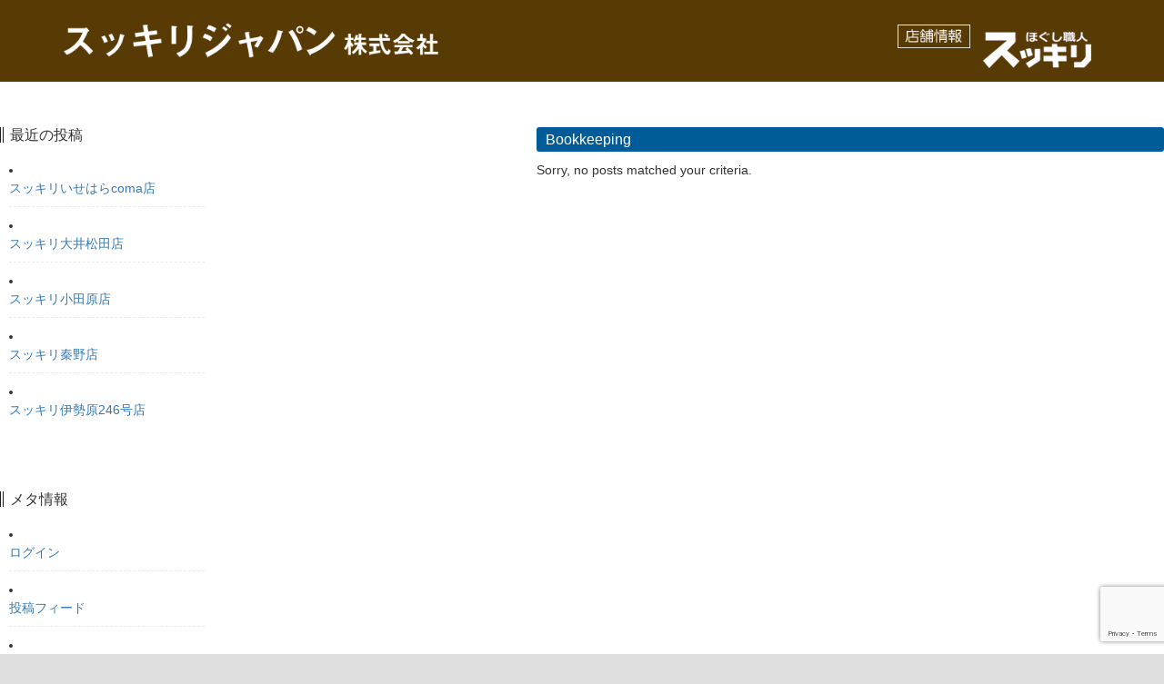

--- FILE ---
content_type: text/html; charset=UTF-8
request_url: https://www.sukkirijapan.com/category/bookkeeping-2/
body_size: 6736
content:
<!DOCTYPE html>
<html dir="ltr" lang="ja" prefix="og: https://ogp.me/ns#">
<head>
<meta charset="UTF-8">
<meta name="viewport" content="width=device-width,initial-scale=1">
<meta name="description" content="Bookkeeping - スッキリジャパン株式会社 - ">

<link rel="profile" href="http://gmpg.org/xfn/11">
<link rel="pingback" href="https://www.sukkirijapan.com/xmlrpc.php">
<!--[if lt IE 9]>
<script src="https://www.sukkirijapan.com/wp-content/themes/tpl_018_rwd/js/html5.js"></script>
<script src="https://www.sukkirijapan.com/wp-content/themes/tpl_018_rwd/js/css3-mediaqueries.js"></script>
<![endif]-->

		<!-- All in One SEO 4.6.5 - aioseo.com -->
		<title>Bookkeeping - スッキリジャパン株式会社</title>
		<meta name="robots" content="max-image-preview:large" />
		<link rel="canonical" href="https://www.sukkirijapan.com/category/bookkeeping-2/" />
		<meta name="generator" content="All in One SEO (AIOSEO) 4.6.5" />
		<script type="application/ld+json" class="aioseo-schema">
			{"@context":"https:\/\/schema.org","@graph":[{"@type":"BreadcrumbList","@id":"https:\/\/www.sukkirijapan.com\/category\/bookkeeping-2\/#breadcrumblist","itemListElement":[{"@type":"ListItem","@id":"https:\/\/www.sukkirijapan.com\/#listItem","position":1,"name":"\u5bb6","item":"https:\/\/www.sukkirijapan.com\/","nextItem":"https:\/\/www.sukkirijapan.com\/category\/bookkeeping-2\/#listItem"},{"@type":"ListItem","@id":"https:\/\/www.sukkirijapan.com\/category\/bookkeeping-2\/#listItem","position":2,"name":"Bookkeeping","previousItem":"https:\/\/www.sukkirijapan.com\/#listItem"}]},{"@type":"CollectionPage","@id":"https:\/\/www.sukkirijapan.com\/category\/bookkeeping-2\/#collectionpage","url":"https:\/\/www.sukkirijapan.com\/category\/bookkeeping-2\/","name":"Bookkeeping - \u30b9\u30c3\u30ad\u30ea\u30b8\u30e3\u30d1\u30f3\u682a\u5f0f\u4f1a\u793e","inLanguage":"ja","isPartOf":{"@id":"https:\/\/www.sukkirijapan.com\/#website"},"breadcrumb":{"@id":"https:\/\/www.sukkirijapan.com\/category\/bookkeeping-2\/#breadcrumblist"}},{"@type":"Organization","@id":"https:\/\/www.sukkirijapan.com\/#organization","name":"\u30b9\u30c3\u30ad\u30ea\u30b8\u30e3\u30d1\u30f3\u682a\u5f0f\u4f1a\u793e","url":"https:\/\/www.sukkirijapan.com\/"},{"@type":"WebSite","@id":"https:\/\/www.sukkirijapan.com\/#website","url":"https:\/\/www.sukkirijapan.com\/","name":"\u30b9\u30c3\u30ad\u30ea\u30b8\u30e3\u30d1\u30f3\u682a\u5f0f\u4f1a\u793e","inLanguage":"ja","publisher":{"@id":"https:\/\/www.sukkirijapan.com\/#organization"}}]}
		</script>
		<!-- All in One SEO -->

<link rel="alternate" type="application/rss+xml" title="スッキリジャパン株式会社 &raquo; Bookkeeping カテゴリーのフィード" href="https://www.sukkirijapan.com/category/bookkeeping-2/feed/" />
<script type="text/javascript">
/* <![CDATA[ */
window._wpemojiSettings = {"baseUrl":"https:\/\/s.w.org\/images\/core\/emoji\/15.0.3\/72x72\/","ext":".png","svgUrl":"https:\/\/s.w.org\/images\/core\/emoji\/15.0.3\/svg\/","svgExt":".svg","source":{"concatemoji":"https:\/\/www.sukkirijapan.com\/wp-includes\/js\/wp-emoji-release.min.js?ver=6.5.4"}};
/*! This file is auto-generated */
!function(i,n){var o,s,e;function c(e){try{var t={supportTests:e,timestamp:(new Date).valueOf()};sessionStorage.setItem(o,JSON.stringify(t))}catch(e){}}function p(e,t,n){e.clearRect(0,0,e.canvas.width,e.canvas.height),e.fillText(t,0,0);var t=new Uint32Array(e.getImageData(0,0,e.canvas.width,e.canvas.height).data),r=(e.clearRect(0,0,e.canvas.width,e.canvas.height),e.fillText(n,0,0),new Uint32Array(e.getImageData(0,0,e.canvas.width,e.canvas.height).data));return t.every(function(e,t){return e===r[t]})}function u(e,t,n){switch(t){case"flag":return n(e,"\ud83c\udff3\ufe0f\u200d\u26a7\ufe0f","\ud83c\udff3\ufe0f\u200b\u26a7\ufe0f")?!1:!n(e,"\ud83c\uddfa\ud83c\uddf3","\ud83c\uddfa\u200b\ud83c\uddf3")&&!n(e,"\ud83c\udff4\udb40\udc67\udb40\udc62\udb40\udc65\udb40\udc6e\udb40\udc67\udb40\udc7f","\ud83c\udff4\u200b\udb40\udc67\u200b\udb40\udc62\u200b\udb40\udc65\u200b\udb40\udc6e\u200b\udb40\udc67\u200b\udb40\udc7f");case"emoji":return!n(e,"\ud83d\udc26\u200d\u2b1b","\ud83d\udc26\u200b\u2b1b")}return!1}function f(e,t,n){var r="undefined"!=typeof WorkerGlobalScope&&self instanceof WorkerGlobalScope?new OffscreenCanvas(300,150):i.createElement("canvas"),a=r.getContext("2d",{willReadFrequently:!0}),o=(a.textBaseline="top",a.font="600 32px Arial",{});return e.forEach(function(e){o[e]=t(a,e,n)}),o}function t(e){var t=i.createElement("script");t.src=e,t.defer=!0,i.head.appendChild(t)}"undefined"!=typeof Promise&&(o="wpEmojiSettingsSupports",s=["flag","emoji"],n.supports={everything:!0,everythingExceptFlag:!0},e=new Promise(function(e){i.addEventListener("DOMContentLoaded",e,{once:!0})}),new Promise(function(t){var n=function(){try{var e=JSON.parse(sessionStorage.getItem(o));if("object"==typeof e&&"number"==typeof e.timestamp&&(new Date).valueOf()<e.timestamp+604800&&"object"==typeof e.supportTests)return e.supportTests}catch(e){}return null}();if(!n){if("undefined"!=typeof Worker&&"undefined"!=typeof OffscreenCanvas&&"undefined"!=typeof URL&&URL.createObjectURL&&"undefined"!=typeof Blob)try{var e="postMessage("+f.toString()+"("+[JSON.stringify(s),u.toString(),p.toString()].join(",")+"));",r=new Blob([e],{type:"text/javascript"}),a=new Worker(URL.createObjectURL(r),{name:"wpTestEmojiSupports"});return void(a.onmessage=function(e){c(n=e.data),a.terminate(),t(n)})}catch(e){}c(n=f(s,u,p))}t(n)}).then(function(e){for(var t in e)n.supports[t]=e[t],n.supports.everything=n.supports.everything&&n.supports[t],"flag"!==t&&(n.supports.everythingExceptFlag=n.supports.everythingExceptFlag&&n.supports[t]);n.supports.everythingExceptFlag=n.supports.everythingExceptFlag&&!n.supports.flag,n.DOMReady=!1,n.readyCallback=function(){n.DOMReady=!0}}).then(function(){return e}).then(function(){var e;n.supports.everything||(n.readyCallback(),(e=n.source||{}).concatemoji?t(e.concatemoji):e.wpemoji&&e.twemoji&&(t(e.twemoji),t(e.wpemoji)))}))}((window,document),window._wpemojiSettings);
/* ]]> */
</script>
<link rel='stylesheet' id='style-css' href='https://www.sukkirijapan.com/wp-content/themes/tpl_018_rwd/style.css?ver=1557207657' type='text/css' media='all' />
<style id='wp-emoji-styles-inline-css' type='text/css'>

	img.wp-smiley, img.emoji {
		display: inline !important;
		border: none !important;
		box-shadow: none !important;
		height: 1em !important;
		width: 1em !important;
		margin: 0 0.07em !important;
		vertical-align: -0.1em !important;
		background: none !important;
		padding: 0 !important;
	}
</style>
<link rel='stylesheet' id='wp-block-library-css' href='https://www.sukkirijapan.com/wp-includes/css/dist/block-library/style.min.css?ver=1557207657' type='text/css' media='all' />
<style id='classic-theme-styles-inline-css' type='text/css'>
/*! This file is auto-generated */
.wp-block-button__link{color:#fff;background-color:#32373c;border-radius:9999px;box-shadow:none;text-decoration:none;padding:calc(.667em + 2px) calc(1.333em + 2px);font-size:1.125em}.wp-block-file__button{background:#32373c;color:#fff;text-decoration:none}
</style>
<style id='global-styles-inline-css' type='text/css'>
body{--wp--preset--color--black: #000000;--wp--preset--color--cyan-bluish-gray: #abb8c3;--wp--preset--color--white: #ffffff;--wp--preset--color--pale-pink: #f78da7;--wp--preset--color--vivid-red: #cf2e2e;--wp--preset--color--luminous-vivid-orange: #ff6900;--wp--preset--color--luminous-vivid-amber: #fcb900;--wp--preset--color--light-green-cyan: #7bdcb5;--wp--preset--color--vivid-green-cyan: #00d084;--wp--preset--color--pale-cyan-blue: #8ed1fc;--wp--preset--color--vivid-cyan-blue: #0693e3;--wp--preset--color--vivid-purple: #9b51e0;--wp--preset--gradient--vivid-cyan-blue-to-vivid-purple: linear-gradient(135deg,rgba(6,147,227,1) 0%,rgb(155,81,224) 100%);--wp--preset--gradient--light-green-cyan-to-vivid-green-cyan: linear-gradient(135deg,rgb(122,220,180) 0%,rgb(0,208,130) 100%);--wp--preset--gradient--luminous-vivid-amber-to-luminous-vivid-orange: linear-gradient(135deg,rgba(252,185,0,1) 0%,rgba(255,105,0,1) 100%);--wp--preset--gradient--luminous-vivid-orange-to-vivid-red: linear-gradient(135deg,rgba(255,105,0,1) 0%,rgb(207,46,46) 100%);--wp--preset--gradient--very-light-gray-to-cyan-bluish-gray: linear-gradient(135deg,rgb(238,238,238) 0%,rgb(169,184,195) 100%);--wp--preset--gradient--cool-to-warm-spectrum: linear-gradient(135deg,rgb(74,234,220) 0%,rgb(151,120,209) 20%,rgb(207,42,186) 40%,rgb(238,44,130) 60%,rgb(251,105,98) 80%,rgb(254,248,76) 100%);--wp--preset--gradient--blush-light-purple: linear-gradient(135deg,rgb(255,206,236) 0%,rgb(152,150,240) 100%);--wp--preset--gradient--blush-bordeaux: linear-gradient(135deg,rgb(254,205,165) 0%,rgb(254,45,45) 50%,rgb(107,0,62) 100%);--wp--preset--gradient--luminous-dusk: linear-gradient(135deg,rgb(255,203,112) 0%,rgb(199,81,192) 50%,rgb(65,88,208) 100%);--wp--preset--gradient--pale-ocean: linear-gradient(135deg,rgb(255,245,203) 0%,rgb(182,227,212) 50%,rgb(51,167,181) 100%);--wp--preset--gradient--electric-grass: linear-gradient(135deg,rgb(202,248,128) 0%,rgb(113,206,126) 100%);--wp--preset--gradient--midnight: linear-gradient(135deg,rgb(2,3,129) 0%,rgb(40,116,252) 100%);--wp--preset--font-size--small: 13px;--wp--preset--font-size--medium: 20px;--wp--preset--font-size--large: 36px;--wp--preset--font-size--x-large: 42px;--wp--preset--spacing--20: 0.44rem;--wp--preset--spacing--30: 0.67rem;--wp--preset--spacing--40: 1rem;--wp--preset--spacing--50: 1.5rem;--wp--preset--spacing--60: 2.25rem;--wp--preset--spacing--70: 3.38rem;--wp--preset--spacing--80: 5.06rem;--wp--preset--shadow--natural: 6px 6px 9px rgba(0, 0, 0, 0.2);--wp--preset--shadow--deep: 12px 12px 50px rgba(0, 0, 0, 0.4);--wp--preset--shadow--sharp: 6px 6px 0px rgba(0, 0, 0, 0.2);--wp--preset--shadow--outlined: 6px 6px 0px -3px rgba(255, 255, 255, 1), 6px 6px rgba(0, 0, 0, 1);--wp--preset--shadow--crisp: 6px 6px 0px rgba(0, 0, 0, 1);}:where(.is-layout-flex){gap: 0.5em;}:where(.is-layout-grid){gap: 0.5em;}body .is-layout-flex{display: flex;}body .is-layout-flex{flex-wrap: wrap;align-items: center;}body .is-layout-flex > *{margin: 0;}body .is-layout-grid{display: grid;}body .is-layout-grid > *{margin: 0;}:where(.wp-block-columns.is-layout-flex){gap: 2em;}:where(.wp-block-columns.is-layout-grid){gap: 2em;}:where(.wp-block-post-template.is-layout-flex){gap: 1.25em;}:where(.wp-block-post-template.is-layout-grid){gap: 1.25em;}.has-black-color{color: var(--wp--preset--color--black) !important;}.has-cyan-bluish-gray-color{color: var(--wp--preset--color--cyan-bluish-gray) !important;}.has-white-color{color: var(--wp--preset--color--white) !important;}.has-pale-pink-color{color: var(--wp--preset--color--pale-pink) !important;}.has-vivid-red-color{color: var(--wp--preset--color--vivid-red) !important;}.has-luminous-vivid-orange-color{color: var(--wp--preset--color--luminous-vivid-orange) !important;}.has-luminous-vivid-amber-color{color: var(--wp--preset--color--luminous-vivid-amber) !important;}.has-light-green-cyan-color{color: var(--wp--preset--color--light-green-cyan) !important;}.has-vivid-green-cyan-color{color: var(--wp--preset--color--vivid-green-cyan) !important;}.has-pale-cyan-blue-color{color: var(--wp--preset--color--pale-cyan-blue) !important;}.has-vivid-cyan-blue-color{color: var(--wp--preset--color--vivid-cyan-blue) !important;}.has-vivid-purple-color{color: var(--wp--preset--color--vivid-purple) !important;}.has-black-background-color{background-color: var(--wp--preset--color--black) !important;}.has-cyan-bluish-gray-background-color{background-color: var(--wp--preset--color--cyan-bluish-gray) !important;}.has-white-background-color{background-color: var(--wp--preset--color--white) !important;}.has-pale-pink-background-color{background-color: var(--wp--preset--color--pale-pink) !important;}.has-vivid-red-background-color{background-color: var(--wp--preset--color--vivid-red) !important;}.has-luminous-vivid-orange-background-color{background-color: var(--wp--preset--color--luminous-vivid-orange) !important;}.has-luminous-vivid-amber-background-color{background-color: var(--wp--preset--color--luminous-vivid-amber) !important;}.has-light-green-cyan-background-color{background-color: var(--wp--preset--color--light-green-cyan) !important;}.has-vivid-green-cyan-background-color{background-color: var(--wp--preset--color--vivid-green-cyan) !important;}.has-pale-cyan-blue-background-color{background-color: var(--wp--preset--color--pale-cyan-blue) !important;}.has-vivid-cyan-blue-background-color{background-color: var(--wp--preset--color--vivid-cyan-blue) !important;}.has-vivid-purple-background-color{background-color: var(--wp--preset--color--vivid-purple) !important;}.has-black-border-color{border-color: var(--wp--preset--color--black) !important;}.has-cyan-bluish-gray-border-color{border-color: var(--wp--preset--color--cyan-bluish-gray) !important;}.has-white-border-color{border-color: var(--wp--preset--color--white) !important;}.has-pale-pink-border-color{border-color: var(--wp--preset--color--pale-pink) !important;}.has-vivid-red-border-color{border-color: var(--wp--preset--color--vivid-red) !important;}.has-luminous-vivid-orange-border-color{border-color: var(--wp--preset--color--luminous-vivid-orange) !important;}.has-luminous-vivid-amber-border-color{border-color: var(--wp--preset--color--luminous-vivid-amber) !important;}.has-light-green-cyan-border-color{border-color: var(--wp--preset--color--light-green-cyan) !important;}.has-vivid-green-cyan-border-color{border-color: var(--wp--preset--color--vivid-green-cyan) !important;}.has-pale-cyan-blue-border-color{border-color: var(--wp--preset--color--pale-cyan-blue) !important;}.has-vivid-cyan-blue-border-color{border-color: var(--wp--preset--color--vivid-cyan-blue) !important;}.has-vivid-purple-border-color{border-color: var(--wp--preset--color--vivid-purple) !important;}.has-vivid-cyan-blue-to-vivid-purple-gradient-background{background: var(--wp--preset--gradient--vivid-cyan-blue-to-vivid-purple) !important;}.has-light-green-cyan-to-vivid-green-cyan-gradient-background{background: var(--wp--preset--gradient--light-green-cyan-to-vivid-green-cyan) !important;}.has-luminous-vivid-amber-to-luminous-vivid-orange-gradient-background{background: var(--wp--preset--gradient--luminous-vivid-amber-to-luminous-vivid-orange) !important;}.has-luminous-vivid-orange-to-vivid-red-gradient-background{background: var(--wp--preset--gradient--luminous-vivid-orange-to-vivid-red) !important;}.has-very-light-gray-to-cyan-bluish-gray-gradient-background{background: var(--wp--preset--gradient--very-light-gray-to-cyan-bluish-gray) !important;}.has-cool-to-warm-spectrum-gradient-background{background: var(--wp--preset--gradient--cool-to-warm-spectrum) !important;}.has-blush-light-purple-gradient-background{background: var(--wp--preset--gradient--blush-light-purple) !important;}.has-blush-bordeaux-gradient-background{background: var(--wp--preset--gradient--blush-bordeaux) !important;}.has-luminous-dusk-gradient-background{background: var(--wp--preset--gradient--luminous-dusk) !important;}.has-pale-ocean-gradient-background{background: var(--wp--preset--gradient--pale-ocean) !important;}.has-electric-grass-gradient-background{background: var(--wp--preset--gradient--electric-grass) !important;}.has-midnight-gradient-background{background: var(--wp--preset--gradient--midnight) !important;}.has-small-font-size{font-size: var(--wp--preset--font-size--small) !important;}.has-medium-font-size{font-size: var(--wp--preset--font-size--medium) !important;}.has-large-font-size{font-size: var(--wp--preset--font-size--large) !important;}.has-x-large-font-size{font-size: var(--wp--preset--font-size--x-large) !important;}
.wp-block-navigation a:where(:not(.wp-element-button)){color: inherit;}
:where(.wp-block-post-template.is-layout-flex){gap: 1.25em;}:where(.wp-block-post-template.is-layout-grid){gap: 1.25em;}
:where(.wp-block-columns.is-layout-flex){gap: 2em;}:where(.wp-block-columns.is-layout-grid){gap: 2em;}
.wp-block-pullquote{font-size: 1.5em;line-height: 1.6;}
</style>
<link rel='stylesheet' id='contact-form-7-css' href='https://www.sukkirijapan.com/wp-content/plugins/contact-form-7/includes/css/styles.css?ver=5.9.6' type='text/css' media='all' />
<link rel='stylesheet' id='bootstrap-css-css' href='https://www.sukkirijapan.com/wp-content/themes/tpl_018_rwd/css/bootstrap.min.css?ver=1557207657' type='text/css' media='all' />
<!--n2css--><link rel="https://api.w.org/" href="https://www.sukkirijapan.com/wp-json/" /><link rel="alternate" type="application/json" href="https://www.sukkirijapan.com/wp-json/wp/v2/categories/34" /><link rel="EditURI" type="application/rsd+xml" title="RSD" href="https://www.sukkirijapan.com/xmlrpc.php?rsd" />
<style type="text/css">.recentcomments a{display:inline !important;padding:0 !important;margin:0 !important;}</style><link rel="icon" href="https://www.sukkirijapan.com/wp-content/uploads/2018/03/cropped-favicon-2-32x32.jpg" sizes="32x32" />
<link rel="icon" href="https://www.sukkirijapan.com/wp-content/uploads/2018/03/cropped-favicon-2-192x192.jpg" sizes="192x192" />
<link rel="apple-touch-icon" href="https://www.sukkirijapan.com/wp-content/uploads/2018/03/cropped-favicon-2-180x180.jpg" />
<meta name="msapplication-TileImage" content="https://www.sukkirijapan.com/wp-content/uploads/2018/03/cropped-favicon-2-270x270.jpg" />
<script src="https://www.sukkirijapan.com/wp-content/themes/tpl_018_rwd/js/jquery-1.12.4.min.js"></script>
<script src="https://www.sukkirijapan.com/wp-content/themes/tpl_018_rwd/js/script.js"></script>
<script src="https://www.sukkirijapan.com/wp-content/themes/tpl_018_rwd/js/bootstrap.min.js"></script>
<script defer src="https://use.fontawesome.com/releases/v5.0.6/js/all.js"></script>

<!-- Global site tag (gtag.js) - Google AdWords: 795201683 -->
<script async src="https://www.googletagmanager.com/gtag/js?id=AW-795201683"></script>
<script>
  window.dataLayer = window.dataLayer || [];
  function gtag(){dataLayer.push(arguments);}
  gtag('js', new Date());

  gtag('config', 'AW-795201683');
</script>

</head>
<body>

<div id="info"><h1 class="inner"></h1></div>
<header id="header" role="banner">
	<div class="container header_container">
		<div class="row">
			<div class="col-md-5 col-sm-8 col-xs-12">
				<a href="https://www.sukkirijapan.com"><img style="width: 90%; margin-top:20px;" src="https://www.sukkirijapan.com/wp-content/uploads/2018/03/header_text.png"></a>
			</div>
			<div class="col-md-7 text-right hidden-sm hidden-xs">
				<img style="width:80px; height:auto;" src="https://www.sukkirijapan.com/wp-content/uploads/2018/03/header_info.png">
				<a href="http://www.hogushisukkiri.com/" target="_blank"><img class="head_tenpo_link" src="https://www.sukkirijapan.com/wp-content/uploads/2018/03/sukkiri_logo.png"></a>
			</div>
		</div>
	</div>
</header><section id="main">
	<section id="post-" class="content">	

				<h3 class="heading">Bookkeeping</h3>
			
  	<article class="post">
				<p>Sorry, no posts matched your criteria.		</article>
	</section>
  </section>
<!-- / コンテンツ -->
<aside id="sidebar">

		<section class="grid">
		<h3>最近の投稿</h3>
		<ul>
											<li>
					<a href="https://www.sukkirijapan.com/sukkiri-iseharacoma/">スッキリいせはらcoma店</a>
									</li>
											<li>
					<a href="https://www.sukkirijapan.com/sukkiri-ooimatsuda/">スッキリ大井松田店</a>
									</li>
											<li>
					<a href="https://www.sukkirijapan.com/sukkiri-odawara/">スッキリ小田原店</a>
									</li>
											<li>
					<a href="https://www.sukkirijapan.com/sukkiri-hadano/">スッキリ秦野店</a>
									</li>
											<li>
					<a href="https://www.sukkirijapan.com/sukkiri-isehara246/">スッキリ伊勢原246号店</a>
									</li>
					</ul>

		</section><section class="grid"><h3>メタ情報</h3>
		<ul>
						<li><a href="https://www.sukkirijapan.com/wp-login.php">ログイン</a></li>
			<li><a href="https://www.sukkirijapan.com/feed/">投稿フィード</a></li>
			<li><a href="https://www.sukkirijapan.com/comments/feed/">コメントフィード</a></li>

			<li><a href="https://ja.wordpress.org/">WordPress.org</a></li>
		</ul>

		</section><section class="grid"><h3>カテゴリー</h3>
			<ul>
					<li class="cat-item cat-item-3"><a href="https://www.sukkirijapan.com/category/%e5%ba%97%e8%88%97%e7%b4%b9%e4%bb%8b/">店舗紹介</a>
</li>
			</ul>

			</section><section class="grid"><h3>アーカイブ</h3>
			<ul>
					<li><a href='https://www.sukkirijapan.com/2018/03/'>2018年3月</a></li>
			</ul>

			</section><section class="grid"><h3>最近のコメント</h3><ul id="recentcomments"></ul></section><section class="grid"><form role="search" method="get" id="searchform" class="searchform" action="https://www.sukkirijapan.com/">
				<div>
					<label class="screen-reader-text" for="s">検索:</label>
					<input type="text" value="" name="s" id="s" />
					<input type="submit" id="searchsubmit" value="検索" />
				</div>
			</form></section></aside><!-- フッター -->
<footer id="footer">
  	<!-- 2カラム -->
	<div class="footer_list container">
		<div class="row">
            <div class="col-xs-12 text-center" style="padding: 7px 0px 7px 0px;margin: 10px 0px 10px 0px;background-color: rgba(138,109,59,0.09);border-radius: 10px;">
	            <a style="color: #000;font-size: 18px; text-decoration: none;font-weight: 200;">スッキリジャパングループ店舗</a>
            </div>
        </div>
        <div class="row">
            <div class="shop_list col-md-3 col-sm-6 col-xs-12">
                <a href="./tenpo#t02" class="list_image center-block text-center">
									<img src="https://www.sukkirijapan.com/wp-content/uploads/2022/11/大井松田店.jpg" />
                	<p>スッキリ大井松田店</p>
								</a>
            </div>
            <div class="shop_list col-md-3 col-sm-6 col-xs-12">
                <a href="./tenpo#t03" class="list_image center-block text-center">
									<img src="https://www.sukkirijapan.com/wp-content/uploads/2022/01/odawara.jpg" />
                	<p>スッキリ小田原店</p>
								</a>
            </div>
            <div class="shop_list col-md-3 col-sm-6 col-xs-12">
                <a href="./tenpo#t04" class="list_image center-block text-center">
									<img src="https://www.sukkirijapan.com/wp-content/uploads/2022/01/kawaracho.jpg" />
                	<p>スッキリ秦野河原町店</p>
								</a>
            </div>
            <div class="shop_list col-md-3 col-sm-6 col-xs-12">
                <a href="./tenpo#t05" class="list_image center-block text-center">
									<img src="https://www.sukkirijapan.com/wp-content/uploads/2022/01/isehara.jpg" />
                	<p>スッキリ伊勢原246号店</p>
								</a>
            </div>
            <div class="shop_list col-md-3 col-sm-6 col-xs-12">
                <a href="./tenpo#t06" class="list_image center-block text-center">
									<img src="https://www.sukkirijapan.com/wp-content/uploads/2022/01/tsujido.jpg" />
                <p>スッキリ辻堂店</p>
							</a>
            </div>
            <div class="shop_list col-md-3 col-sm-6 col-xs-12">
                <a href="./tenpo#t07" class="list_image center-block text-center">
									<img src="https://www.sukkirijapan.com/wp-content/uploads/2022/11/平塚旭外観.jpg" />
                	<p>スッキリ平塚旭店</p>
								</a>
            </div>
            <div class="shop_list col-md-3 col-sm-6 col-xs-12">
                <a href="./tenpo#t08" class="list_image center-block text-center">
									<img src="https://www.sukkirijapan.com/wp-content/uploads/2022/01/nishitsuruma.jpg" />
                	<p>スッキリ大和西鶴間店</p>
								</a>
            </div>
            <div class="shop_list col-md-3 col-sm-6 col-xs-12">
                <a href="./tenpo#t09" class="list_image center-block text-center">
									<img src="https://www.sukkirijapan.com/wp-content/uploads/2022/01/aikawa_rakuraku.jpg" />
                	<p>楽楽 愛川町店</p>
								</a>
            </div>
        </div>
    </div>

	    <!-- <div class="row">
            <div class="shop_list col-sm-4 col-xs-12">
                <a href="https://www.sukkirijapan.com/gas/" class="list_image center-block text-center"><img src="https://www.sukkirijapan.com/wp-content/uploads/2020/06/sukkiri-jigyouアートボード-1.jpg" />
                <p>スッキリジャパンガス事業部</p></a>
            </div>
						<div class="shop_list col-sm-4 col-xs-12">
                <a href="https://www.sukkirijapan.com/hoken/" class="list_image center-block text-center"><img src="https://www.sukkirijapan.com/wp-content/uploads/2020/06/sukkiri-jigyouアートボード-2.jpg" />
                <p>スッキリジャパン火災保険事業部</p></a>
            </div>
						<div class="shop_list col-sm-4 col-xs-12">
                <a href="https://www.sukkirijapan.com/gengaku/" class="list_image center-block text-center"><img src="https://www.sukkirijapan.com/wp-content/uploads/2020/06/sukkiri-jigyou-gengaku.jpg" />
                <p>スッキリジャパン賃料減額代行事業部</p></a>
            </div>
		</div> -->
	</div>

    <div class="container-fluid">
        <div class="row">
            <div class="col-xs-12 text-center bgent_link">
                <a href="https://franchise.bgent.net/">bgentフランチャイズ<br>
                <span class="bgent_url">https://franchise.bgent.net/</span></a>
            </div>
        </div>
        <div class="row">
            <div class="col-xs-12 col-md-12 footer_color">
                <p id="copyright">Copyright.2026 スッキリジャパン株式会社 All Rights Reserved.</p>
            </div>
        </div>
    </div>
</footer>
<!-- / フッター -->

<script>
document.addEventListener( 'wpcf7mailsent', function( event ) {
  location = 'http://www.sukkirijapan.com/confirm/'; /* 遷移先のURL */
}, false );
</script>;<script type="text/javascript" src="https://www.sukkirijapan.com/wp-content/plugins/contact-form-7/includes/swv/js/index.js?ver=5.9.6" id="swv-js"></script>
<script type="text/javascript" id="contact-form-7-js-extra">
/* <![CDATA[ */
var wpcf7 = {"api":{"root":"https:\/\/www.sukkirijapan.com\/wp-json\/","namespace":"contact-form-7\/v1"}};
/* ]]> */
</script>
<script type="text/javascript" src="https://www.sukkirijapan.com/wp-content/plugins/contact-form-7/includes/js/index.js?ver=5.9.6" id="contact-form-7-js"></script>
<script type="text/javascript" src="https://www.sukkirijapan.com/wp-content/themes/tpl_018_rwd/js/bootstrap.min.js?ver=3.3.7" id="bootstrap-script-js"></script>
<script type="text/javascript" src="https://www.google.com/recaptcha/api.js?render=6LeW0c8UAAAAAO7XovhaJ_ASsNPWdRQMTWbO7R04&amp;ver=3.0" id="google-recaptcha-js"></script>
<script type="text/javascript" src="https://www.sukkirijapan.com/wp-includes/js/dist/vendor/wp-polyfill-inert.min.js?ver=3.1.2" id="wp-polyfill-inert-js"></script>
<script type="text/javascript" src="https://www.sukkirijapan.com/wp-includes/js/dist/vendor/regenerator-runtime.min.js?ver=0.14.0" id="regenerator-runtime-js"></script>
<script type="text/javascript" src="https://www.sukkirijapan.com/wp-includes/js/dist/vendor/wp-polyfill.min.js?ver=3.15.0" id="wp-polyfill-js"></script>
<script type="text/javascript" id="wpcf7-recaptcha-js-extra">
/* <![CDATA[ */
var wpcf7_recaptcha = {"sitekey":"6LeW0c8UAAAAAO7XovhaJ_ASsNPWdRQMTWbO7R04","actions":{"homepage":"homepage","contactform":"contactform"}};
/* ]]> */
</script>
<script type="text/javascript" src="https://www.sukkirijapan.com/wp-content/plugins/contact-form-7/modules/recaptcha/index.js?ver=5.9.6" id="wpcf7-recaptcha-js"></script>
</body>
</html>


--- FILE ---
content_type: text/html; charset=utf-8
request_url: https://www.google.com/recaptcha/api2/anchor?ar=1&k=6LeW0c8UAAAAAO7XovhaJ_ASsNPWdRQMTWbO7R04&co=aHR0cHM6Ly93d3cuc3Vra2lyaWphcGFuLmNvbTo0NDM.&hl=en&v=N67nZn4AqZkNcbeMu4prBgzg&size=invisible&anchor-ms=20000&execute-ms=30000&cb=tahfzvkr7xrk
body_size: 48765
content:
<!DOCTYPE HTML><html dir="ltr" lang="en"><head><meta http-equiv="Content-Type" content="text/html; charset=UTF-8">
<meta http-equiv="X-UA-Compatible" content="IE=edge">
<title>reCAPTCHA</title>
<style type="text/css">
/* cyrillic-ext */
@font-face {
  font-family: 'Roboto';
  font-style: normal;
  font-weight: 400;
  font-stretch: 100%;
  src: url(//fonts.gstatic.com/s/roboto/v48/KFO7CnqEu92Fr1ME7kSn66aGLdTylUAMa3GUBHMdazTgWw.woff2) format('woff2');
  unicode-range: U+0460-052F, U+1C80-1C8A, U+20B4, U+2DE0-2DFF, U+A640-A69F, U+FE2E-FE2F;
}
/* cyrillic */
@font-face {
  font-family: 'Roboto';
  font-style: normal;
  font-weight: 400;
  font-stretch: 100%;
  src: url(//fonts.gstatic.com/s/roboto/v48/KFO7CnqEu92Fr1ME7kSn66aGLdTylUAMa3iUBHMdazTgWw.woff2) format('woff2');
  unicode-range: U+0301, U+0400-045F, U+0490-0491, U+04B0-04B1, U+2116;
}
/* greek-ext */
@font-face {
  font-family: 'Roboto';
  font-style: normal;
  font-weight: 400;
  font-stretch: 100%;
  src: url(//fonts.gstatic.com/s/roboto/v48/KFO7CnqEu92Fr1ME7kSn66aGLdTylUAMa3CUBHMdazTgWw.woff2) format('woff2');
  unicode-range: U+1F00-1FFF;
}
/* greek */
@font-face {
  font-family: 'Roboto';
  font-style: normal;
  font-weight: 400;
  font-stretch: 100%;
  src: url(//fonts.gstatic.com/s/roboto/v48/KFO7CnqEu92Fr1ME7kSn66aGLdTylUAMa3-UBHMdazTgWw.woff2) format('woff2');
  unicode-range: U+0370-0377, U+037A-037F, U+0384-038A, U+038C, U+038E-03A1, U+03A3-03FF;
}
/* math */
@font-face {
  font-family: 'Roboto';
  font-style: normal;
  font-weight: 400;
  font-stretch: 100%;
  src: url(//fonts.gstatic.com/s/roboto/v48/KFO7CnqEu92Fr1ME7kSn66aGLdTylUAMawCUBHMdazTgWw.woff2) format('woff2');
  unicode-range: U+0302-0303, U+0305, U+0307-0308, U+0310, U+0312, U+0315, U+031A, U+0326-0327, U+032C, U+032F-0330, U+0332-0333, U+0338, U+033A, U+0346, U+034D, U+0391-03A1, U+03A3-03A9, U+03B1-03C9, U+03D1, U+03D5-03D6, U+03F0-03F1, U+03F4-03F5, U+2016-2017, U+2034-2038, U+203C, U+2040, U+2043, U+2047, U+2050, U+2057, U+205F, U+2070-2071, U+2074-208E, U+2090-209C, U+20D0-20DC, U+20E1, U+20E5-20EF, U+2100-2112, U+2114-2115, U+2117-2121, U+2123-214F, U+2190, U+2192, U+2194-21AE, U+21B0-21E5, U+21F1-21F2, U+21F4-2211, U+2213-2214, U+2216-22FF, U+2308-230B, U+2310, U+2319, U+231C-2321, U+2336-237A, U+237C, U+2395, U+239B-23B7, U+23D0, U+23DC-23E1, U+2474-2475, U+25AF, U+25B3, U+25B7, U+25BD, U+25C1, U+25CA, U+25CC, U+25FB, U+266D-266F, U+27C0-27FF, U+2900-2AFF, U+2B0E-2B11, U+2B30-2B4C, U+2BFE, U+3030, U+FF5B, U+FF5D, U+1D400-1D7FF, U+1EE00-1EEFF;
}
/* symbols */
@font-face {
  font-family: 'Roboto';
  font-style: normal;
  font-weight: 400;
  font-stretch: 100%;
  src: url(//fonts.gstatic.com/s/roboto/v48/KFO7CnqEu92Fr1ME7kSn66aGLdTylUAMaxKUBHMdazTgWw.woff2) format('woff2');
  unicode-range: U+0001-000C, U+000E-001F, U+007F-009F, U+20DD-20E0, U+20E2-20E4, U+2150-218F, U+2190, U+2192, U+2194-2199, U+21AF, U+21E6-21F0, U+21F3, U+2218-2219, U+2299, U+22C4-22C6, U+2300-243F, U+2440-244A, U+2460-24FF, U+25A0-27BF, U+2800-28FF, U+2921-2922, U+2981, U+29BF, U+29EB, U+2B00-2BFF, U+4DC0-4DFF, U+FFF9-FFFB, U+10140-1018E, U+10190-1019C, U+101A0, U+101D0-101FD, U+102E0-102FB, U+10E60-10E7E, U+1D2C0-1D2D3, U+1D2E0-1D37F, U+1F000-1F0FF, U+1F100-1F1AD, U+1F1E6-1F1FF, U+1F30D-1F30F, U+1F315, U+1F31C, U+1F31E, U+1F320-1F32C, U+1F336, U+1F378, U+1F37D, U+1F382, U+1F393-1F39F, U+1F3A7-1F3A8, U+1F3AC-1F3AF, U+1F3C2, U+1F3C4-1F3C6, U+1F3CA-1F3CE, U+1F3D4-1F3E0, U+1F3ED, U+1F3F1-1F3F3, U+1F3F5-1F3F7, U+1F408, U+1F415, U+1F41F, U+1F426, U+1F43F, U+1F441-1F442, U+1F444, U+1F446-1F449, U+1F44C-1F44E, U+1F453, U+1F46A, U+1F47D, U+1F4A3, U+1F4B0, U+1F4B3, U+1F4B9, U+1F4BB, U+1F4BF, U+1F4C8-1F4CB, U+1F4D6, U+1F4DA, U+1F4DF, U+1F4E3-1F4E6, U+1F4EA-1F4ED, U+1F4F7, U+1F4F9-1F4FB, U+1F4FD-1F4FE, U+1F503, U+1F507-1F50B, U+1F50D, U+1F512-1F513, U+1F53E-1F54A, U+1F54F-1F5FA, U+1F610, U+1F650-1F67F, U+1F687, U+1F68D, U+1F691, U+1F694, U+1F698, U+1F6AD, U+1F6B2, U+1F6B9-1F6BA, U+1F6BC, U+1F6C6-1F6CF, U+1F6D3-1F6D7, U+1F6E0-1F6EA, U+1F6F0-1F6F3, U+1F6F7-1F6FC, U+1F700-1F7FF, U+1F800-1F80B, U+1F810-1F847, U+1F850-1F859, U+1F860-1F887, U+1F890-1F8AD, U+1F8B0-1F8BB, U+1F8C0-1F8C1, U+1F900-1F90B, U+1F93B, U+1F946, U+1F984, U+1F996, U+1F9E9, U+1FA00-1FA6F, U+1FA70-1FA7C, U+1FA80-1FA89, U+1FA8F-1FAC6, U+1FACE-1FADC, U+1FADF-1FAE9, U+1FAF0-1FAF8, U+1FB00-1FBFF;
}
/* vietnamese */
@font-face {
  font-family: 'Roboto';
  font-style: normal;
  font-weight: 400;
  font-stretch: 100%;
  src: url(//fonts.gstatic.com/s/roboto/v48/KFO7CnqEu92Fr1ME7kSn66aGLdTylUAMa3OUBHMdazTgWw.woff2) format('woff2');
  unicode-range: U+0102-0103, U+0110-0111, U+0128-0129, U+0168-0169, U+01A0-01A1, U+01AF-01B0, U+0300-0301, U+0303-0304, U+0308-0309, U+0323, U+0329, U+1EA0-1EF9, U+20AB;
}
/* latin-ext */
@font-face {
  font-family: 'Roboto';
  font-style: normal;
  font-weight: 400;
  font-stretch: 100%;
  src: url(//fonts.gstatic.com/s/roboto/v48/KFO7CnqEu92Fr1ME7kSn66aGLdTylUAMa3KUBHMdazTgWw.woff2) format('woff2');
  unicode-range: U+0100-02BA, U+02BD-02C5, U+02C7-02CC, U+02CE-02D7, U+02DD-02FF, U+0304, U+0308, U+0329, U+1D00-1DBF, U+1E00-1E9F, U+1EF2-1EFF, U+2020, U+20A0-20AB, U+20AD-20C0, U+2113, U+2C60-2C7F, U+A720-A7FF;
}
/* latin */
@font-face {
  font-family: 'Roboto';
  font-style: normal;
  font-weight: 400;
  font-stretch: 100%;
  src: url(//fonts.gstatic.com/s/roboto/v48/KFO7CnqEu92Fr1ME7kSn66aGLdTylUAMa3yUBHMdazQ.woff2) format('woff2');
  unicode-range: U+0000-00FF, U+0131, U+0152-0153, U+02BB-02BC, U+02C6, U+02DA, U+02DC, U+0304, U+0308, U+0329, U+2000-206F, U+20AC, U+2122, U+2191, U+2193, U+2212, U+2215, U+FEFF, U+FFFD;
}
/* cyrillic-ext */
@font-face {
  font-family: 'Roboto';
  font-style: normal;
  font-weight: 500;
  font-stretch: 100%;
  src: url(//fonts.gstatic.com/s/roboto/v48/KFO7CnqEu92Fr1ME7kSn66aGLdTylUAMa3GUBHMdazTgWw.woff2) format('woff2');
  unicode-range: U+0460-052F, U+1C80-1C8A, U+20B4, U+2DE0-2DFF, U+A640-A69F, U+FE2E-FE2F;
}
/* cyrillic */
@font-face {
  font-family: 'Roboto';
  font-style: normal;
  font-weight: 500;
  font-stretch: 100%;
  src: url(//fonts.gstatic.com/s/roboto/v48/KFO7CnqEu92Fr1ME7kSn66aGLdTylUAMa3iUBHMdazTgWw.woff2) format('woff2');
  unicode-range: U+0301, U+0400-045F, U+0490-0491, U+04B0-04B1, U+2116;
}
/* greek-ext */
@font-face {
  font-family: 'Roboto';
  font-style: normal;
  font-weight: 500;
  font-stretch: 100%;
  src: url(//fonts.gstatic.com/s/roboto/v48/KFO7CnqEu92Fr1ME7kSn66aGLdTylUAMa3CUBHMdazTgWw.woff2) format('woff2');
  unicode-range: U+1F00-1FFF;
}
/* greek */
@font-face {
  font-family: 'Roboto';
  font-style: normal;
  font-weight: 500;
  font-stretch: 100%;
  src: url(//fonts.gstatic.com/s/roboto/v48/KFO7CnqEu92Fr1ME7kSn66aGLdTylUAMa3-UBHMdazTgWw.woff2) format('woff2');
  unicode-range: U+0370-0377, U+037A-037F, U+0384-038A, U+038C, U+038E-03A1, U+03A3-03FF;
}
/* math */
@font-face {
  font-family: 'Roboto';
  font-style: normal;
  font-weight: 500;
  font-stretch: 100%;
  src: url(//fonts.gstatic.com/s/roboto/v48/KFO7CnqEu92Fr1ME7kSn66aGLdTylUAMawCUBHMdazTgWw.woff2) format('woff2');
  unicode-range: U+0302-0303, U+0305, U+0307-0308, U+0310, U+0312, U+0315, U+031A, U+0326-0327, U+032C, U+032F-0330, U+0332-0333, U+0338, U+033A, U+0346, U+034D, U+0391-03A1, U+03A3-03A9, U+03B1-03C9, U+03D1, U+03D5-03D6, U+03F0-03F1, U+03F4-03F5, U+2016-2017, U+2034-2038, U+203C, U+2040, U+2043, U+2047, U+2050, U+2057, U+205F, U+2070-2071, U+2074-208E, U+2090-209C, U+20D0-20DC, U+20E1, U+20E5-20EF, U+2100-2112, U+2114-2115, U+2117-2121, U+2123-214F, U+2190, U+2192, U+2194-21AE, U+21B0-21E5, U+21F1-21F2, U+21F4-2211, U+2213-2214, U+2216-22FF, U+2308-230B, U+2310, U+2319, U+231C-2321, U+2336-237A, U+237C, U+2395, U+239B-23B7, U+23D0, U+23DC-23E1, U+2474-2475, U+25AF, U+25B3, U+25B7, U+25BD, U+25C1, U+25CA, U+25CC, U+25FB, U+266D-266F, U+27C0-27FF, U+2900-2AFF, U+2B0E-2B11, U+2B30-2B4C, U+2BFE, U+3030, U+FF5B, U+FF5D, U+1D400-1D7FF, U+1EE00-1EEFF;
}
/* symbols */
@font-face {
  font-family: 'Roboto';
  font-style: normal;
  font-weight: 500;
  font-stretch: 100%;
  src: url(//fonts.gstatic.com/s/roboto/v48/KFO7CnqEu92Fr1ME7kSn66aGLdTylUAMaxKUBHMdazTgWw.woff2) format('woff2');
  unicode-range: U+0001-000C, U+000E-001F, U+007F-009F, U+20DD-20E0, U+20E2-20E4, U+2150-218F, U+2190, U+2192, U+2194-2199, U+21AF, U+21E6-21F0, U+21F3, U+2218-2219, U+2299, U+22C4-22C6, U+2300-243F, U+2440-244A, U+2460-24FF, U+25A0-27BF, U+2800-28FF, U+2921-2922, U+2981, U+29BF, U+29EB, U+2B00-2BFF, U+4DC0-4DFF, U+FFF9-FFFB, U+10140-1018E, U+10190-1019C, U+101A0, U+101D0-101FD, U+102E0-102FB, U+10E60-10E7E, U+1D2C0-1D2D3, U+1D2E0-1D37F, U+1F000-1F0FF, U+1F100-1F1AD, U+1F1E6-1F1FF, U+1F30D-1F30F, U+1F315, U+1F31C, U+1F31E, U+1F320-1F32C, U+1F336, U+1F378, U+1F37D, U+1F382, U+1F393-1F39F, U+1F3A7-1F3A8, U+1F3AC-1F3AF, U+1F3C2, U+1F3C4-1F3C6, U+1F3CA-1F3CE, U+1F3D4-1F3E0, U+1F3ED, U+1F3F1-1F3F3, U+1F3F5-1F3F7, U+1F408, U+1F415, U+1F41F, U+1F426, U+1F43F, U+1F441-1F442, U+1F444, U+1F446-1F449, U+1F44C-1F44E, U+1F453, U+1F46A, U+1F47D, U+1F4A3, U+1F4B0, U+1F4B3, U+1F4B9, U+1F4BB, U+1F4BF, U+1F4C8-1F4CB, U+1F4D6, U+1F4DA, U+1F4DF, U+1F4E3-1F4E6, U+1F4EA-1F4ED, U+1F4F7, U+1F4F9-1F4FB, U+1F4FD-1F4FE, U+1F503, U+1F507-1F50B, U+1F50D, U+1F512-1F513, U+1F53E-1F54A, U+1F54F-1F5FA, U+1F610, U+1F650-1F67F, U+1F687, U+1F68D, U+1F691, U+1F694, U+1F698, U+1F6AD, U+1F6B2, U+1F6B9-1F6BA, U+1F6BC, U+1F6C6-1F6CF, U+1F6D3-1F6D7, U+1F6E0-1F6EA, U+1F6F0-1F6F3, U+1F6F7-1F6FC, U+1F700-1F7FF, U+1F800-1F80B, U+1F810-1F847, U+1F850-1F859, U+1F860-1F887, U+1F890-1F8AD, U+1F8B0-1F8BB, U+1F8C0-1F8C1, U+1F900-1F90B, U+1F93B, U+1F946, U+1F984, U+1F996, U+1F9E9, U+1FA00-1FA6F, U+1FA70-1FA7C, U+1FA80-1FA89, U+1FA8F-1FAC6, U+1FACE-1FADC, U+1FADF-1FAE9, U+1FAF0-1FAF8, U+1FB00-1FBFF;
}
/* vietnamese */
@font-face {
  font-family: 'Roboto';
  font-style: normal;
  font-weight: 500;
  font-stretch: 100%;
  src: url(//fonts.gstatic.com/s/roboto/v48/KFO7CnqEu92Fr1ME7kSn66aGLdTylUAMa3OUBHMdazTgWw.woff2) format('woff2');
  unicode-range: U+0102-0103, U+0110-0111, U+0128-0129, U+0168-0169, U+01A0-01A1, U+01AF-01B0, U+0300-0301, U+0303-0304, U+0308-0309, U+0323, U+0329, U+1EA0-1EF9, U+20AB;
}
/* latin-ext */
@font-face {
  font-family: 'Roboto';
  font-style: normal;
  font-weight: 500;
  font-stretch: 100%;
  src: url(//fonts.gstatic.com/s/roboto/v48/KFO7CnqEu92Fr1ME7kSn66aGLdTylUAMa3KUBHMdazTgWw.woff2) format('woff2');
  unicode-range: U+0100-02BA, U+02BD-02C5, U+02C7-02CC, U+02CE-02D7, U+02DD-02FF, U+0304, U+0308, U+0329, U+1D00-1DBF, U+1E00-1E9F, U+1EF2-1EFF, U+2020, U+20A0-20AB, U+20AD-20C0, U+2113, U+2C60-2C7F, U+A720-A7FF;
}
/* latin */
@font-face {
  font-family: 'Roboto';
  font-style: normal;
  font-weight: 500;
  font-stretch: 100%;
  src: url(//fonts.gstatic.com/s/roboto/v48/KFO7CnqEu92Fr1ME7kSn66aGLdTylUAMa3yUBHMdazQ.woff2) format('woff2');
  unicode-range: U+0000-00FF, U+0131, U+0152-0153, U+02BB-02BC, U+02C6, U+02DA, U+02DC, U+0304, U+0308, U+0329, U+2000-206F, U+20AC, U+2122, U+2191, U+2193, U+2212, U+2215, U+FEFF, U+FFFD;
}
/* cyrillic-ext */
@font-face {
  font-family: 'Roboto';
  font-style: normal;
  font-weight: 900;
  font-stretch: 100%;
  src: url(//fonts.gstatic.com/s/roboto/v48/KFO7CnqEu92Fr1ME7kSn66aGLdTylUAMa3GUBHMdazTgWw.woff2) format('woff2');
  unicode-range: U+0460-052F, U+1C80-1C8A, U+20B4, U+2DE0-2DFF, U+A640-A69F, U+FE2E-FE2F;
}
/* cyrillic */
@font-face {
  font-family: 'Roboto';
  font-style: normal;
  font-weight: 900;
  font-stretch: 100%;
  src: url(//fonts.gstatic.com/s/roboto/v48/KFO7CnqEu92Fr1ME7kSn66aGLdTylUAMa3iUBHMdazTgWw.woff2) format('woff2');
  unicode-range: U+0301, U+0400-045F, U+0490-0491, U+04B0-04B1, U+2116;
}
/* greek-ext */
@font-face {
  font-family: 'Roboto';
  font-style: normal;
  font-weight: 900;
  font-stretch: 100%;
  src: url(//fonts.gstatic.com/s/roboto/v48/KFO7CnqEu92Fr1ME7kSn66aGLdTylUAMa3CUBHMdazTgWw.woff2) format('woff2');
  unicode-range: U+1F00-1FFF;
}
/* greek */
@font-face {
  font-family: 'Roboto';
  font-style: normal;
  font-weight: 900;
  font-stretch: 100%;
  src: url(//fonts.gstatic.com/s/roboto/v48/KFO7CnqEu92Fr1ME7kSn66aGLdTylUAMa3-UBHMdazTgWw.woff2) format('woff2');
  unicode-range: U+0370-0377, U+037A-037F, U+0384-038A, U+038C, U+038E-03A1, U+03A3-03FF;
}
/* math */
@font-face {
  font-family: 'Roboto';
  font-style: normal;
  font-weight: 900;
  font-stretch: 100%;
  src: url(//fonts.gstatic.com/s/roboto/v48/KFO7CnqEu92Fr1ME7kSn66aGLdTylUAMawCUBHMdazTgWw.woff2) format('woff2');
  unicode-range: U+0302-0303, U+0305, U+0307-0308, U+0310, U+0312, U+0315, U+031A, U+0326-0327, U+032C, U+032F-0330, U+0332-0333, U+0338, U+033A, U+0346, U+034D, U+0391-03A1, U+03A3-03A9, U+03B1-03C9, U+03D1, U+03D5-03D6, U+03F0-03F1, U+03F4-03F5, U+2016-2017, U+2034-2038, U+203C, U+2040, U+2043, U+2047, U+2050, U+2057, U+205F, U+2070-2071, U+2074-208E, U+2090-209C, U+20D0-20DC, U+20E1, U+20E5-20EF, U+2100-2112, U+2114-2115, U+2117-2121, U+2123-214F, U+2190, U+2192, U+2194-21AE, U+21B0-21E5, U+21F1-21F2, U+21F4-2211, U+2213-2214, U+2216-22FF, U+2308-230B, U+2310, U+2319, U+231C-2321, U+2336-237A, U+237C, U+2395, U+239B-23B7, U+23D0, U+23DC-23E1, U+2474-2475, U+25AF, U+25B3, U+25B7, U+25BD, U+25C1, U+25CA, U+25CC, U+25FB, U+266D-266F, U+27C0-27FF, U+2900-2AFF, U+2B0E-2B11, U+2B30-2B4C, U+2BFE, U+3030, U+FF5B, U+FF5D, U+1D400-1D7FF, U+1EE00-1EEFF;
}
/* symbols */
@font-face {
  font-family: 'Roboto';
  font-style: normal;
  font-weight: 900;
  font-stretch: 100%;
  src: url(//fonts.gstatic.com/s/roboto/v48/KFO7CnqEu92Fr1ME7kSn66aGLdTylUAMaxKUBHMdazTgWw.woff2) format('woff2');
  unicode-range: U+0001-000C, U+000E-001F, U+007F-009F, U+20DD-20E0, U+20E2-20E4, U+2150-218F, U+2190, U+2192, U+2194-2199, U+21AF, U+21E6-21F0, U+21F3, U+2218-2219, U+2299, U+22C4-22C6, U+2300-243F, U+2440-244A, U+2460-24FF, U+25A0-27BF, U+2800-28FF, U+2921-2922, U+2981, U+29BF, U+29EB, U+2B00-2BFF, U+4DC0-4DFF, U+FFF9-FFFB, U+10140-1018E, U+10190-1019C, U+101A0, U+101D0-101FD, U+102E0-102FB, U+10E60-10E7E, U+1D2C0-1D2D3, U+1D2E0-1D37F, U+1F000-1F0FF, U+1F100-1F1AD, U+1F1E6-1F1FF, U+1F30D-1F30F, U+1F315, U+1F31C, U+1F31E, U+1F320-1F32C, U+1F336, U+1F378, U+1F37D, U+1F382, U+1F393-1F39F, U+1F3A7-1F3A8, U+1F3AC-1F3AF, U+1F3C2, U+1F3C4-1F3C6, U+1F3CA-1F3CE, U+1F3D4-1F3E0, U+1F3ED, U+1F3F1-1F3F3, U+1F3F5-1F3F7, U+1F408, U+1F415, U+1F41F, U+1F426, U+1F43F, U+1F441-1F442, U+1F444, U+1F446-1F449, U+1F44C-1F44E, U+1F453, U+1F46A, U+1F47D, U+1F4A3, U+1F4B0, U+1F4B3, U+1F4B9, U+1F4BB, U+1F4BF, U+1F4C8-1F4CB, U+1F4D6, U+1F4DA, U+1F4DF, U+1F4E3-1F4E6, U+1F4EA-1F4ED, U+1F4F7, U+1F4F9-1F4FB, U+1F4FD-1F4FE, U+1F503, U+1F507-1F50B, U+1F50D, U+1F512-1F513, U+1F53E-1F54A, U+1F54F-1F5FA, U+1F610, U+1F650-1F67F, U+1F687, U+1F68D, U+1F691, U+1F694, U+1F698, U+1F6AD, U+1F6B2, U+1F6B9-1F6BA, U+1F6BC, U+1F6C6-1F6CF, U+1F6D3-1F6D7, U+1F6E0-1F6EA, U+1F6F0-1F6F3, U+1F6F7-1F6FC, U+1F700-1F7FF, U+1F800-1F80B, U+1F810-1F847, U+1F850-1F859, U+1F860-1F887, U+1F890-1F8AD, U+1F8B0-1F8BB, U+1F8C0-1F8C1, U+1F900-1F90B, U+1F93B, U+1F946, U+1F984, U+1F996, U+1F9E9, U+1FA00-1FA6F, U+1FA70-1FA7C, U+1FA80-1FA89, U+1FA8F-1FAC6, U+1FACE-1FADC, U+1FADF-1FAE9, U+1FAF0-1FAF8, U+1FB00-1FBFF;
}
/* vietnamese */
@font-face {
  font-family: 'Roboto';
  font-style: normal;
  font-weight: 900;
  font-stretch: 100%;
  src: url(//fonts.gstatic.com/s/roboto/v48/KFO7CnqEu92Fr1ME7kSn66aGLdTylUAMa3OUBHMdazTgWw.woff2) format('woff2');
  unicode-range: U+0102-0103, U+0110-0111, U+0128-0129, U+0168-0169, U+01A0-01A1, U+01AF-01B0, U+0300-0301, U+0303-0304, U+0308-0309, U+0323, U+0329, U+1EA0-1EF9, U+20AB;
}
/* latin-ext */
@font-face {
  font-family: 'Roboto';
  font-style: normal;
  font-weight: 900;
  font-stretch: 100%;
  src: url(//fonts.gstatic.com/s/roboto/v48/KFO7CnqEu92Fr1ME7kSn66aGLdTylUAMa3KUBHMdazTgWw.woff2) format('woff2');
  unicode-range: U+0100-02BA, U+02BD-02C5, U+02C7-02CC, U+02CE-02D7, U+02DD-02FF, U+0304, U+0308, U+0329, U+1D00-1DBF, U+1E00-1E9F, U+1EF2-1EFF, U+2020, U+20A0-20AB, U+20AD-20C0, U+2113, U+2C60-2C7F, U+A720-A7FF;
}
/* latin */
@font-face {
  font-family: 'Roboto';
  font-style: normal;
  font-weight: 900;
  font-stretch: 100%;
  src: url(//fonts.gstatic.com/s/roboto/v48/KFO7CnqEu92Fr1ME7kSn66aGLdTylUAMa3yUBHMdazQ.woff2) format('woff2');
  unicode-range: U+0000-00FF, U+0131, U+0152-0153, U+02BB-02BC, U+02C6, U+02DA, U+02DC, U+0304, U+0308, U+0329, U+2000-206F, U+20AC, U+2122, U+2191, U+2193, U+2212, U+2215, U+FEFF, U+FFFD;
}

</style>
<link rel="stylesheet" type="text/css" href="https://www.gstatic.com/recaptcha/releases/N67nZn4AqZkNcbeMu4prBgzg/styles__ltr.css">
<script nonce="jsMgWT5OVmBJsa4WWrNS4Q" type="text/javascript">window['__recaptcha_api'] = 'https://www.google.com/recaptcha/api2/';</script>
<script type="text/javascript" src="https://www.gstatic.com/recaptcha/releases/N67nZn4AqZkNcbeMu4prBgzg/recaptcha__en.js" nonce="jsMgWT5OVmBJsa4WWrNS4Q">
      
    </script></head>
<body><div id="rc-anchor-alert" class="rc-anchor-alert"></div>
<input type="hidden" id="recaptcha-token" value="[base64]">
<script type="text/javascript" nonce="jsMgWT5OVmBJsa4WWrNS4Q">
      recaptcha.anchor.Main.init("[\x22ainput\x22,[\x22bgdata\x22,\x22\x22,\[base64]/[base64]/[base64]/bC5sW25dLmNvbmNhdChTKTpsLmxbbl09SksoUyxsKTtlbHNle2lmKGwuSTcmJm4hPTI4MylyZXR1cm47bj09MzMzfHxuPT00MTB8fG49PTI0OHx8bj09NDEyfHxuPT0yMDF8fG49PTE3N3x8bj09MjczfHxuPT0xMjJ8fG49PTUxfHxuPT0yOTc/[base64]/[base64]/[base64]/[base64]/[base64]/MjU1Okc/[base64]/[base64]/bmV3IEVbVl0oTVswXSk6eT09Mj9uZXcgRVtWXShNWzBdLE1bMV0pOnk9PTM/bmV3IEVbVl0oTVswXSxNWzFdLE1bMl0pOnk9PTQ/[base64]/ZnVuY3Rpb24oKXtyZXR1cm4gdGhpcy5BaSt3aW5kb3cucGVyZm9ybWFuY2Uubm93KCl9OmZ1bmN0aW9uKCl7cmV0dXJuK25ldyBEYXRlfSxPKS5LcT0oTy5kcj1mdW5jdGlvbihuLGwsUyxHKXtpZigoUz1tVihTKT09PSJhcnJheSI/[base64]/[base64]\\u003d\x22,\[base64]\\u003d\\u003d\x22,\x22P8KyeV7Ch0IYRcK7w5TDqUlkBngBw4rCvg12woM8wpjCkWDDoEVrG8KASlbCv8KRwqk/XxvDpjfCnwpUwrHDhMK+acOHw6dDw7rCisKkCWogO8Onw7bCusKAf8OLZzXDh1U1ScKQw5/CngFRw64iwogQR0PDvMOiRB3Dm3RiecOrw7geZm7CpUnDiMKFw4nDlh3CvcKGw5pGwqnDlhZhDkgJNWxUw4Mzw4nCrgDCmwjDjVBow71INmI2OwbDlcOWNsOsw64sJRhaby/Dg8KuZnt5TmwWfMOZXcKyMyJGcxLCpsOmU8K9PGVRfARwdDIUwovDhS9xBsKxwrDCoSLCqhZUw4oXwrMaE3Mcw6jCiWbCjV7DucKJw41Ow60GYsOXw7sBwqHCscKnEEnDlsOKdsK5OcKGw5TDu8Onw7zCuyfDoTwLERfCvhtkC23Cg8Ogw5oSwq/Di8KxwpjDqxY0wpIqKFDDnDE9wpfDmD7DlU5YwqrDtlXDuC3CmsKzw4Q/HcOSOMKhw4rDtsKoY3gKw5TDocOsJiUWaMOXZDnDsDItw5vDuUJjYcOdwq5oAirDjVhTw43DmMOAwq0fwr5pwq7Do8OwwptaF0XCuTZ+wp5gw57CtMObRcKdw7jDlsKHCQx/[base64]/DusOpw6JdZMK0wrnDuR0xwovDg8OvcMKqwqQ5TMOLZ8KYEcOqYcOqw6rDqF7DjMKyKsKXaAvCqg/DpXw1wolDw4DDrnzCnErCr8KfdcOjcRvDlsODOcKadMOSKwzCp8OLwqbDsntFHcOxGsKIw57DkA3Dr8Ohwp3Cv8KZWMKvw6/CksOyw6HDjDwWEMKRccO4Dj8AXMOseB7DjTLDtMKEYsKZe8KZwq7CgMKbCDTCmsKCwqDCizF9w7PCrUAUZMOATwR7wo3Dvi7DhcKyw7XCnMOew7YoIsOFwqPCrcKOBcO4wq8Fwr/DmMKawrDCjcK3Hic7wqBgVHTDvlDCg3bCkjDDiEDDq8OQejQVw7bCpkjDhlIPaRPCn8OuFcO9wq/ClMKTIMOZw77DtcOvw5hyWFM2cXAsRToaw4fDncO5wqPDrGQcYBAXwr3CiDpkbcOaSUppRsOkKXUbSCDCpMOxwrIBOGbDtmbDllfCpsOefsOtw70bdsO/w7bDtlnCogXCtSvDi8KMAn4UwoNpwr7Ck0TDmwsFw4VBEgA9dcKcPsO0w5jCnMOfY1XDtcKmY8OTwroYVcKHw4U6w6fDnToDW8KpdQ9eR8OUwo17w53CuifCj1wTKWTDn8KYwp0awo3CpnDClcKkwp14w75YGCzCsixdwrPCsMKJKMKGw7xhw4VrZMO3R1o0w4TCvi/CpMOyw6wQeX0DeUPCl1bCkgQ6wpvDuTHCs8OXT33Cj8K4QGTDn8KrJ3ZPw4/DnMOTwoHDj8O0EGMLVcKbw4kKKl1XwpEYDsKJX8Kvw6RbVMKUcDkhcMKgEcK8w6DClMKGw64vbsK/CDTCt8OROQbCnMKVwo3Cl03DssOUFFB0OsOIwqDDrF0ow63ClMOFfsK+w5R2B8KvZHPCq8KWw6vDoSjCriwHwqlaSnlowqDCnRVMw41Cw5fCtcKiwrjDqsO3HREOwrZZwohoL8OwTWfCvyXCsFhew6/[base64]/DvXJ2wpXDt1kQWsOhw5rDncOVw41hw73CqRJYHsKlAMKcwq5kw5/[base64]/[base64]/DgMKLwrDCuW/[base64]/OcOzNkrDqz99esOhwpV5wr/[base64]/[base64]/YkJ+w586w67CoMKGZAxmGTHDlHzCpsOSwqDDpz9Rwpkew4nCtQTChMKTw5XDhHFpw5NOw6wAdcKAwo7DsxrDlVA1ZmRzwr7CpiPDmyjCni14wq/CkAjCrEQuwqgYw4nDuxLCkMKvacKrwr/[base64]/DlcKkaX0ycTHCrsOfwoJUw4DDsRkRwq4mEsKywrXCmsOVWsOqw7XDlMKLw4BLw7RZO0g/wowaIhTCsFLDmcOmO17CkW7DizhOYcORworDuHwzwo3CkMKiA2xrw5/DiMOlYcKtDynDjg/[base64]/DiMOqwpNEwqrCnWnDhsOEwqAXZ2lKwpLDgMK1w5h4BTBWw5XCuXjCpcO1LsKHw6XCnkZWwog8w5Mcwr/CkMK3w7pdNkrDoRrDlSnDgcKgVcKCwoU+w7/[base64]/CjFRaWsKuw7bDoT5JwpPCoVPDqsKCecK4w7XDjMK2wqrDlcOnwrXDuAzCjQx1w6/CgXR2DMOHw4oowpDCgRvCucKua8KNwqXDl8OgMcKuwotMOj3DgsO8TwxCJlxqFm1KbXLDqsOtY2sJw5tJwp4xHjw4woLDpMOeFG9IUMOQHmZaISRaVsOKQ8O7KcKjL8K9wp4lw4RIwrUTw7oLw7NPQCQzGH9iwpM8RzfDlcK/[base64]/[base64]/wr44w61BIcOFwrDDssKcO8O/wqLDnHHDnVPCnsOEwpPDojYQNChowrfDnjnDgcK6CDzCgB0Qw53DvxzDvwo8w5cKwobDmMKkw4VewoTCplLDjMO3wodhJxUiw6o3BsKIwq/Cj3nDrRbCpBbCv8K9wqRRwoHCg8Okw7XCq2IwfMORw57CkcKVwrZHc2jDrsKywqcHG8O/w7zCisK/wrrDiMK4w4zCnk/CnsKNw5d/w6Fgw5ICIMOWV8OWw7tDIcKCw5fCjsOtw4swTAYWZQDDtxTDoErDkUHCqVUOVsKBb8OJJsK/YihTw6QcOh/[base64]/Dqm4Xw4zCigHCpl9CRsKRw7jCrMOnw7XCn0E4EsOpTy8fw7cZw5XDux3CnMKWw7cNw6HDiMOwZ8OXLcKHUsKSRMOAwoAPPcOtPmsiUMOHw7PDpMObwrTCvcK4w7/CtMOfBWldI2nCqcKsCyprZRkmeTNDwpLCgsKPHhbCl8OxMC3CtAdJwo4Ww7TDtsKww7VDWsK8wqEhAQPCi8KOwpQDKzTCnHJjw4/Di8Orw4jCujHDt0rDi8KCwrE4w40/fjYUw7DCmivCocOqwpVMwo3DpMO+QsOsw6hUw71/w6fCrVvDqMKWMFDDs8KIw4TDocOPW8Kxw5FowrYzSkshbkt4Aj3DiHZ9wqg/w6vDj8Kuw7zDrsOnJcOTwrAXSsKvUsKiw5rClWkXIT/Co3rDvG/DrMKkwpPDrsO7wos5w6pUeAbDnFfCpRHCuDTDqsOdw7UrCMKqwqN/eMKpHMOjAMKbw7HCvMKlw6d7w7ROw5TDpxQxw6wHwqfDiiFcWMOrQ8Ohw6LCjsOddkZkwovDlkEQXB8fYHLDocKtR8O6Uy8oUcK3YsKYwojDpcOBw4rDkcOuajbCoMKVW8Kyw6DDpMObJnfCrhpxw53DosKNGjLCl8Ocw5nDgWPCn8K9RcKyd8OldMK/w4HCnsK7J8OKwpF5w6ZHOcKzwrpLwrMseldowpslw4rDk8KLwrB2woDCj8O2wqtEw73Dm0DCkcKMwrTCtjskSsKqw5DDs3J+wplzaMO/w5UMJsKWHhgpw7QBVMOWEBRaw4svw6Apwo9GcBpxChjDucO/dy7CpEokw4jDm8Kzw5DCqFjDjHfDmsKyw60mwp7DoFE2X8ORw4t/woXCjQrDo0fDjsOgw5bDmknCnMK8wrXDm0PDscOXwrDClsOQwp3DtmwsQcO2w4cFw7/CvMOFW3bCp8O8V2PDuzDDnBgPw67DohjDuUHDucKKDGHCqMKfw7lIdMKWGy46MSzDkhUswoRzIBzDj2zCu8Ouw68Hwrxbw7NFQMOcwpJJGcK9w7QOJCc/w5zDrMOjDMOhQBUfwrdMacKUw6l4EVJAwofDhMOaw7YqVGnCtcOaHMOZw4HCm8KIw7zCiBHCtcO8NgnDtRfCrHLDhhtaOMK3w5/ChSDCvUE1aiDDliITw6fDoMKKIXZ9w69qwo06wpbDisONw5ElwpEow6nDpsKVLcO+ccK4P8KUwpzCncKxwqcWH8OtUU5rw4bCp8KqMlpgK1FJQXZNw5TCi38uM0EmY2bCmxLDoRbCk1EswqjDrxdUw4/[base64]/[base64]/DrsK1JcOdw4/DtHB1GMK6DWk0ecK2wottRHjDl8KCwpt5EEBOw7ZOQcKbwq5mYMOSwonDsX5oQXgMw6oTwqMUMUceXsKaUMKwIFTDo8OpwovDqWh4AMKZdEAXwr/DqMKaHsKYKcKowql1wqLCtCACwosVaHLDullZw6AqHWHCu8OeZChbOFjDrsOCUwLChx/[base64]/Dqwwew7Zjw6VOwo4fw7bCrcK0wrnDqkrDmFfDiEVQQ8OEMcKFwrNswoHDoiTDq8K9c8Oew4YbMRY0w5UuwoMHdsKJwppkZwkkw7nDg3I8SMKfTnPCpkcpwppkKTDDkcO0DMOTw5nCpkApw7vCk8KTeSDDi3NAw58RQcKuH8OiAgBzNcKkw4fCp8OcIV5qYhUMwr/CuzDCrXvDvcOuNyYnAcOSOsO4wooYCcOrw7XCsCjDvSfCsxrCoGplwp1tTF1Dw6PCpMOveTvDosOIw4LCvXJ/[base64]/UcO1Q8K2w6zCrgADFwDDsSo2wqMqw7rDvsOURShdwo7Cmg1Nw7zCrsKkM8OIc8KjeFVrw5fDhTbDjmrDo04tacKww5cLSnQ3w4JUaDLDvT0IUsOSwonCixA0w6/CuBTDmMOcw6nDgWrDpsKlM8OWwqnDpjPCkcONw5bCuB/[base64]/CtH05MD/ClMKcEcOEwrkMw5Vzw5Vyw4rDt8KMwqNjw7nDvMKZw5Miw4nDlsOdwr0PEcOjCMK6UsOnGnJ2IBDChMOecMKywpLDpsKZw5PCglkywrXCmW4/DH/[base64]/DnQcxYsKnCGfDlUQfw6oyb3bCpsOrw6sMwrDCt8K9LkkRwpVdaERMwrBbYMOlwphxbMObwovCsHBzwqjDrsO3w50mZi9BBcOabTprwoRdGcKLw4rCu8KXw48Nw7TDjGNowrVbwrhWSz5eOMO/[base64]/Dr0LCm8OKXFVzAcKPF8Orw4JpwqHCj3LCk8K7w4fCtMKLwootTUIZLMKNCX7Dj8ODHHt6w6dBw7LCt8KCw47DpMOqwrnDo2p9w7fCjMOgwrBywp/Cnx92woLCu8Ktw4J3w4gjE8KIQMKUw5HDqh0mYR0kwqPCg8K8w4TCl1vDkgrDmzbCvCbCjSzDjgoOwpI7BSTCo8K6wp/Cr8KKwoU/Bi/Cu8OHwo3DsxsMecKmwp/DoiZOwpxeP34UwpsqGmDDp1cTw7RXN3d9woLCk2swwrdcTcKwbEXDpEHCn8Ofw5HDjcKGacKVwr0jwqPCl8OKwq48BcOTwqbDgsK9Q8KzZz/DrMOPRSPCiElvHcKmwrXCvsOuYsKhasKWwpDCrE3DgxHDsgbCjR7CgcOVHG0Jw5dCw5/DrMKwB0LDvHPCsWEpw6vCmsKbPMKhwrExw5FYwqDCtMO8VsK/CGPCmMKCw47DilzCgm3DqsK1w5xgGsOyZlMDUsKFDcKCSsKTFVUsPsKtwoFuMCPCjMKhYcOZw4wYwrk4QU1Rw7lfwprDqcK2XcKxwr4vwqzCocKrwqvCjl17VcOzw7XDt3vCmsOMwoJNw5h1wrLCmMO9w4rCvw55w5ZNwpN+w4TCgjjCgl5qeCZdSMKBw74Qb8OQwq/DsDjDocOsw4plWsO7SSrCscKHEBwNExkgwp8nwr55dx/Dq8OSWxDDv8KiKAUDwqlPVsOGw4LCuXvCnEnCjgPDlcK0wr/Cv8ONcsKWbVnDkXURw513UMKgw7sbw6hQE8OCOkHDqsOOaMOawqHDoMOwAFhDUcOiwrHDjHUvwrrCiWDDmsOCY8OaSS/[base64]/[base64]/DsCUEw5IiCsOHBD7DvwfDt8KmVXsvEFvCjR8Nw5EecXggwoxCwpIdbgzDgcK/wrPDk1gld8ONG8KhTcOzfxgXG8KPLMKVwqIIwpjCqTFkCgrDgBRiN8K2DVZTBlMNMWtUBTHCtE3DmTfDjRhew6UCw5RUGMKzEg1uIsKTw53DlsOjw7fCqmpFw7MYR8KSJ8OCS2DCn1dHw7pmLmzDkwnCk8OswqDClVRzV2bDnSpIecO/wrBFHwZ/b09lZEQYG1nCvljCiMKBTB3DsgzChTTCkhnDtD/[base64]/Dp8KMUcOSwokYw73DtcOgw6zDoMKFwrDCtMOuGB9haRkBw5dNO8Onf8OPYyJkcgcDw7TDt8OYwpd9wpDDhmw+wrUCw77DoynCr1JSwpPDp1PCpcOmAXFURxrDosOuesOGw7dmSMKsw7PCnT/Cr8KBOcOvJm/DgiUMwrbCqgHClmVyRcKTw7TDgy7CtsOrPsKpemgTfsOow6gKWizCmnvCknp0Z8O5HcO4wozDqyHDssKdZzzDqiDChUI/[base64]/Cux3DkcOTwoouFjfDrMONbz7DqsOwRX85N8OuLcO3w6BVQ3/DqsOyw7vCpSvCoMOFZ8KHdsKSfcOGYA8NJcKOwo7Dk1t0wpoGOAvDq0vDlRjCnsOYNzwSw7/Dg8OjwprCgMOuw6YLwrYVwpoxwr5Xw7tHwqbDksKKw7d/wptldGDCm8KywqYfwq1Gw55/PMOsMMKgw6bCicO/w7MTBGzDgcK0w7LCnH/[base64]/[base64]/[base64]/ChMKeJWpOw7Rxw4PDoGVGHz3CnRpufMOtP8OZw5TDjMKew4jCglPChy7DlUpSwp3CqSjCpcODwoLDnFjDqsK7woB7w6Zww75dw4c0LHrCixjDtSQyw57Cn35XBcOewqIbwpFgK8Kaw6PCjcORP8Kzwq/DiAjCmiLCvxHDmcK/[base64]/wpcpwrQ0wqHDosODw6fCmTJFS2NDw5B0SC0dVHDDh8KKw6Rle3pAfG8PwqLCkFPDrWLChRLCnHDCsMKvYmRWwpfDjgAHw4zDkcOdVRbDjsOJdcOuwqlnXMKXw49KMxbDn3DDl3rClEVYw61kw7c/AsKKw6YXwrVpLAMEw4rCqTTDiVwww6A6aTfChMKINi8Dw68RacOIQsOjwoLDtsONWEJjwpMpwqInAsO2w4cvKsKdw71XZ8KLwrAeOsOpwowjJsKVB8ODIcK8JcOUe8OODDbCpsKcw7pTw7vDlGPCkn/CusKqwpQbVQgzC3/Cp8OEw4TDtAnChsKfSMOaAw0sVcKGwpFwGcO/wrUoacOvw59vX8OFOMOSw7ANc8KxOsK3wrXDmC0vw7QKVjrDohLCncOewrfDnGhYMibDh8K9wogFw5PDicO1wqnDmSTCghUuRxt9W8Kdw7hLRMKcw4TDk8K5OcKnG8Kow7EGwq/DngXCm8KpaCg5DkzCr8K2N8Odw7fCocKQbVHClTnDoRlnw7DCkMKvw5QzwpzDjiPCqlvCgwlhQicXL8KQDcOHVMOPwqY8w7A8dQzDqllrwrFTLQbCvMOJw4QbScKlwopEP3t5wrRtw7QMS8OUUx7DqX8STcKUHQ4GN8KCw7I/wobDmcKDS3PChyDDsk/[base64]/CvQTDgTfDqirCvcKQwpN0w4pnw7fDgTTDmRE6wrAnYxfDlcK1NkDDvsK0EhbCsMOMW8K/VBLCrcKXw7/Cg3UPLcO+w47CvgE1w4FcwqjDiAk4w4UpUzldW8Ocwrlcw7M7w7EXLVdSw5k3w55sa3ouA8K2w7PDokxrw6ticzg8Ym/DosKHw6F2O8OGD8ObCcOHA8KWw7XClSoBw7zCs8K3DMK/w4FNIsO9cAcJXxBQwoJgw6F4YcK4dEHDizNWMsODwp3CisKUwr0GXB/DlcO5XG9GKMK5wrHCo8Kow5/Dm8OFwobDoMOBw5fCsHxPU8Kdwrk1IiIpwqbDoF/DrcOVw7XDucOlVMOkw7PCqMKgwqPCt104w5wBLMOzwqk8w7FFw6LDicKiDVPCkQnChiZbw4dUEcOhw4jDu8K6Q8K4w5XCusKbwq1WFC/Ck8K6wpnCkMOCZ3PDjXVIwqLDpgUjw5PCh1HCuQNZY2p6XsOeDVJEQVDDgVrCqsOewoTCisODLWHChFbCmDUaUibCrsOMw7Mfw79DwqxRwoBocjDCplPDvMO8X8O5CcKyUz4LwoXCjm8QwofCjH/[base64]/[base64]/fFRNw6zDuFMOw5pdBljDvcKPwoXDlcOow6fDv8OZUsOWw6LCtsKVf8Ogw57Dr8OEwpHDsUIyPcOMw5PDmsOxw7p/FwQCRsOpw6/DrAR/[base64]/wo05wqsWwpo7w6pcL8Kdw7rChiAJG8OuAELDvMKwJGHDmWh+dWjDlzbDh2TDg8KQwo5MwrZKFi/DizsKwobCrcKbwqVJO8K2Jz7CpTjCkcORw4k2SsOjw5phVsKzwqDCnMKuw4PDsMOuwohsw6h1QcONwqhSwqbDkQ4bLMOXwrDDiH0jwrzDmsOrRw8Zw6ZcwrXDosKqwrMoesKOwq8dwqfDjMOmCcKZR8O/w7s7OzXChMOcw5BgBjXDj2zCrCQIw73CrE0RwrnCncOuPcKjJRUkwqnDgcKHIE/DncKAIEDDjkvDjjnDqT4jX8OQAMKEdcOTw4hBwrM7w6XDssOPwq7Coj/CtcOEwpAsw7rDpnfDmFRpFRsxGz/CvcOZwoEFDMOJwoZMwqg/wowZU8Okw4TCtMOSQxBeIsOXwpt/w5fDlyhdA8O0RGDCusOUNsKuWsOLw5pVw4ZTXMObGMKmE8OOw7LDh8Ksw4fCsMOtJy/ClMODwpsuw6fDvllGwqJPwrbDpgQHwpLCvUZAwoPDscONbQo9E8KKw6h2BnbDrFnDmsKAwrE7wqfCmVfDtsKyw4UJZQEwwpkGw4bCvMK2XMKgwqvDqsKnw5MMw5nCmMOSw60UKsKBwp8Lw5TCqQQHCA8Tw5/DjXN9w7PCg8KhKcOIwpFkJ8OUcMO4woEPwrnDi8OkwofDoyXDpiDDhSvDmj/Cu8OEXEbDrsKaw5BSZxXDrC3ChiLDozDDkUcnwp/CvMKZCmIBwqs8w6zCksOUwqsfJcKbfcK/[base64]/[base64]/DtR3CkcOzbiLDkyjDmUo5EMOWwoXDmcOFwopjwrgJwpBefcOgXMK2c8KhwoMIVcKEwpQ/IQPDn8KXM8KSw6/Cv8OvNsOIAA/CsFJkw7ptWx3ClSkhDsKAwrnDvF3DjSEhFsO0X3/CkSDCn8O0R8OVwoTDv3MBMMOnZcKnwo8owrvDlmzCozV9w7XDncKqD8OrEMOJw6pgw6hmX8O0PgwCw785Ih7Dp8Oww51sEcO/[base64]/[base64]/GytSw7XCrsKtRMOTw5rCqnXCr1wYci4jXmjDv8KpwrLCn04zY8OnOMOww6DDs8OQNsOUw5cjIsOXwoERwoRtwpHCrcK7IsKTwrzDrcKXPsOvw7/DhsOGw5nDm2vDlxBgwrdsF8KFwr3CsMKMZMKyw6nCtMOmOz4Uw6bDv8OpVsO0dcOOwqslccOLIsOMw4lwe8K3YBBiw4HDlMOgCT9XO8KswpbCpTdQTm/CssOoGMOqbFQPR0bDg8KxCRFrTGU/[base64]/Ckzd/wqvCsy0FOsKRw6VHc8KsMCAhXxtNC8KjwpfDhcKgw6LCusKvUMOrNlliN8KgPygKwo3DvMKPw4vCssOSwq8lw6gYcMOEw6zDuy/Ds0oUw5dVw4FowoXCt1oDAVJswoFCw7bCjsKacRUtS8O5w50WMUJ/wrFRw7UOMVcYwpjCgnPDskVUaMOVYCnCrsKmEXZabXTDtcOQw7jCm05RDcO/wqHCoy9zCFbDpTjDsnA+wppmLMKdw47ClsKUHgFRw6fChR3Cow1XwpAnw43ClGYmbgU/wr/Co8KvNsKgATvCkX7CjMKkwrrDlEBYRcKUbGvCiC7CtsO2wrpOai3Cr8K3VhQKKw/DgcOmwqAyw4rDrsOBw47CtcOtwo3Cny3Ch2k5B2Vpw5XCvsOZLQrDgcOCwqdIwrXDvcO9wqTCosOowqfCvcOiwqfCi8KwDMOeR8Ovwo7Cp1Mmw7XChA0JeMO1Lj0iN8O+w7IPwo1kwpbDrcOPIEV8wpENaMOMwpBqw4rCqi3CrVLCsT0UwobCmUx/w60NEBLDow7DiMK5G8KdYTsvf8KzYsO/L37Dox/CuMKSexfDssKawqHCoC05WcOgaMO0w7Utd8KIwq/CqRQRw4/Cm8OOY2PDsg7CscK8w7bDkSbDolsmW8KyGCfDkVDDr8ONwp8mWsKCKT01WMO1w6XCs3HDscKmCcKHw7LDicK6w5g+dm3CvkrDhiEbw4N/wpvDpsKbw47DosKbw5fDoDVQQ8K7eU4yNG7DoT4Ewq3DvEnCiHXChcOYwohVw4UaHMKZe8OYYMO+w7l7bD/DlsK0w6d+asOHaTzCmsK2wpjDvsOIEzbCmSZESMKFw6TDiV3CqS/CtDPCv8OeLMOOw4klA8OaSFM/b8O1wqjDh8Kgwrk1XnvDnMKxw6rCvTnCkj/DlgBnIcOUT8OwwrbClMOww5rDnivDvsK+VcKECxjDmcK4w5AKHSbCg0PDs8OMbVZ9w4B1wroKw6drwrPCvcOaQMK0w57DsMOuDk0Wwp0kw7M9RsOaIVNDwpASwpfDq8ORciRILcO1wp/CgsOrwpfCgj4JB8KdC8KvGysuSWnCoHkew7/DicOdwqXCjsK+w63DnsKSwpUDwpbCqDY0wqcuPQFTA8KHw67DmWbCpCbCqDFNw4XCoMOoFWjCjiVddXvCqm3Cikscwqk0w5jCh8Khw57DqBfDuMKKw7PCuMOSwolMK8OSHMOnOBFbGlwsZsKVw4pWwp5Rwpguw703wqtBw5glw7/DvsOCA2tqwrB1bizDhsKxIcKgw4/[base64]/DnCvCuVANwqHDmMKCSDrDhUXDtMO8K0/Dk03CtcOzHsOwXcKuw7/[base64]/[base64]/[base64]/DgzvChXPCu2BHLMKNXcOFJkbDmsKJwq3DvcK9Tg/CnXIRP8OPCcOhwpFkw77Cs8O3KMOtw5TCjHDCtAHClDJSWMK/CDVsw7TDhhtEfMKlwp3Cj3/[base64]/CvVfDnjbDoV3Ct2s3IGcDw57DvgrDuMKBUhIMNV7DtsO5fH7DshXDtDjCg8K5w7LDrMK5f23DqDsEwqlhw4h1wqc9wodjH8OSP0NcEErCmcKkw7F/w7kvCsOPw7BHw7/DiXLCmMKvR8Kgw6fChMKUHMKkwonCt8KIXsOPWMKTw5fDncOjwpYyw4BIwr3Dk1sBwrjChSLDv8Kpwr92w4/Cp8OPVmrCm8OTCxHDqVHCv8KUNAjCj8Kpw7vDnV47wpBQwqJQHMK6U2ZVPnZHw5Vkw6DCqzsjEsO8PMK/L8Kpw43CkcO/[base64]/Dsyh3wqfDnS1PMkY/wpgFwo7DrcKvw4cHw4R6TcO5WF0GBiJfbnfCm8KJw5QAwpUdw5bDlsOrcsKib8KNREfCuWzDjsOPOxszMSZPwr56G2bDssKqdcKtwpXDi3/[base64]/[base64]/DkRlew5/DosKbw4onw41kennCpMKrw6nDs8OlR8ObGMO2wrxPw5oYVwXCiMKtwp3CiTI6T2nCvsOKeMKGw59twozCiVIaOcO0IMKtSRDCsFQGT3rCu1vDq8OxwrU3asK/eMKNw4dCN8K/J8O/w4PCvX/DnsO3w6RyUcOwSjM4BcOrw6nCssOQw5TCgkV3w4p8wp/Cr2wbKhRww5XCugjDnUlXSCkFKDVmw6fClzpGCyp2d8Kmw4AMw6LCk8OYbcOmwqMCFMKYFsKCWEB+w7PDgzLDt8K9wrbCrW3DvHvCsCxRRDQ2eSA/WcK8wpZ3wo5+Bz4Ow5zChRVCw7/CoV1pwpIjAkzCh2opw5vClcKOw6JMDVfCi3rDi8KhBcKrwqLDqDk8MsKewpnDqcKND3M8wo/CgMOfScOtwqbDtCrDgn1rTcOiwpXDi8O2YsKywphQw78KWCjDtMKUD0F7AgDDkGnDlMKyw4fCt8Okw6TCsMOMT8KVwrHDsxXDgA7DpWccwrLDt8KOQsK8CcOKHFkLwoAGwq04VDzDmTFUw7vCkG3Csxlwwr/DoS/CukFaw43Cv3Mcw7JMw6jDvjDDrwohw4XDhW8pEy14O1PClQ9hNcK5Wh/DtsK5Z8OVwpx8FcKSworCiMKCw7nCtBTCnFAIPXg6cHJlw4TDvTgBdDzCvnp4wrTCk8K4w45nDsO9wr3Drl5rJsKIBAvCvlDCt2UPwqDCtMKgHxRmwpfDiQLDo8KOA8KQwoc1wqMbw4gbaMO/AcKqw4/Ds8KODSl0w5bCn8Kww7gUV8OJw6TCjSPDmMOZw6Miw5fDp8KRwojCvcKJw6XDpcKfwpV/w4PDt8OpTmc/fMK7w73DoMO8w5MHEiMuwoNae0HCowzDncOVwofCl8OwCMO4SEnCgysywpo4w5oDwq7CpQHDgsKuTCHDoU7DgMK/wqLDpx3Dl3zCq8O3w71pNxHCv2Y8wqpMw7pYw4FkAMOVEB92w6TCh8Kow4HCgiDCqiTCuWTDm3jCmTJHdcOwHHFoL8KmwprDrzJmw6bCmgvCtsOVMMKFcmvCk8KOwr/Cig/[base64]/CgsKFfMK/[base64]/GWplwpdbHMK0IgnDtsOCw7fCkBEvBcKXexlgwqY7w4/Dl8O9DsO4A8KIwrkCw4/DiMKlw6DCpmQlIsKrwoEfwoXCt3puw7XCiBnDr8K/w50xwr/DmVTDk2RjwoV/CsKuwq3Dk1HCicO9w6nDisOZw7AjVcOBwpA5EsK6UcKLbcKJwqPDvnJkw61lV0EqLGEWTT/Dt8KiKS7DgMOfSMOOw6bCoDLDlcKzcD8BKcK5Tzc5dcOdLhvChB4hHcK4w4nDscKfaErCrkfDucOBw4TCocKqeMKKw67CrxjCosKJw4hKwrhzNiDDgWgbwpM/wr9QJExSwqHClMKNPcOGSFjDsBY2wqPDh8OFw5/[base64]/DhmV/[base64]/[base64]/CilxqW3DChGTDlGl0AUzDmnHCtcK9wrXDn8Kuw41VG8OXVcOpwpfDth/CkVfCpCLDgBzCunrCtMOww6ZCwoJxw6JJYyfClcKYwpzDu8KGw67CvmTDiMKGw7hWZTs0wpksw54dSAXDlsOZw7Qyw6p4PDbDmsKleMKeTVI/wotKN0/CrcKAwovDusOKZVPChRvCjMO8eMODB8KNw5bDhMKxGVkIwp3ChsKSKMK/GCrCpVjDpMOIw6wjDkHDpgXCgcOcw4fDo0oNKsOvw4UbwrcRwrBQbzRxek0fw4DDqUQZDsKJwrV+woRlwq7CtsKvw7/CkV4owr8awoMQT05UwopGwrw+wp/Dqx0vw5TDt8K5w4V5KMOQU8Otw5E2wqHCi0HDs8OSw6LCucO/w7AIPMOvw4AkKcO4wp7DnsKLw4dmb8K9w7BiwqPCsA/Co8KRwqdHGMKle1tBwpjCmcO8O8K5Z3tKQ8Orw45rScK+ZsKhw7cNJR4Zf8O3MsK8wohhNMOtS8O3w5x9w7fDuBLDj8Orw5zDln7DnMK/[base64]/DpMKlf1zDkUwucQjDk0jCgD8nXX4lwo4hw4bDrcOCwpQCCsK2KmtDJ8OuOMKWUMKGwqJYwpVQHcOtAGVBwrPClsOvwrPDlxpyRULCuxwkJMKiTkvCgEDDr1zCqsK1XcOow7/CmcKRc8OpdFjCqsOuwro/w4BKYsOdwqfDnCDDs8KFaRd1wqAHwrTCnBTDmnvCijFcw6BRYh/DvsOTwqLDhsONVMO6wrvDpRTDniRbWyjCmEskcUxfwqXCv8ORd8Omw64bwqrCil/Cq8KCORvDrcKVwpfCulh0w54cw7PDoXTDnsO+w7EcwoAdVV3DigvDiMKSwrQ4w7LCocKrwpjDlcKLAg4YwqLDphM3e3bCncKvD8OWP8KpwrV4RcKgYMK5wqcWc35UBCdYwq/DrXPCkSAbEcOZUXDDrcKqDEnCssKWbcO2w5NVKW3CvTxfWDnDmG5EwoFgwrbDsVsLw4kZesKIUVcCBMOJw4oqwq1TU09vBsOpwo8DRsKxIMKAe8OtRinCk8OLw5RXw6zDvcOOw6nDocO+SyPDmcKqd8OxIMKeI2LDmz/DusOTw53CqsKow5Zhwq7DisOaw6fCpMODR3hsNMKEwoJPw7vCh1dSQ0rDo2cYTMOkw6bDtsOlw703fMK0JMOZSMK2w4nCuApkLsOSw4fDmEbDk8KJYhU3wr/[base64]/w6rDm3HCoMOjHgbDp2vDkMKfwog7w5Uaa2fDmMK8Ghsnakx7LzXDjVxMw4/DsMOZI8OCfcKqSngvw5wWwoTDpsOPw6pLGsOIw5ByRcOAw500w64NPB8Kw5HCgsOOwr7CucKGVMOzw4g1wqvDjMOswpNDwo0FwrHDrFEUTz3DjsKAAsKIw4VCbcOqbMKzRh3DpsOpP2F/[base64]/ClMOew5YMw5HDucOsIcKmYBrDhi3CuWp3w5DCgsKcw6JNFG4jDMOYNlzCl8OKwqbDvlhid8OQVR/DnXcZw7LCmcKdMR3DqnIfw6LCvAPClwALfn/[base64]/Dr8Kuw7IWWcOIwrDDocKbwrjDsVLCozpcSBXCq8OEVwQywot2wqhdw7/DiVBaJMK1Z2MTTUbCocKswqDDvTZFwrMTcE0cWGc9w6FeVTpnwq4Lw4YuJkFywovDl8O/w7/DmcKXw5ZYKMK3w7/CkcKvMB/Dh1rCh8OTE8O3esOIw4rDrsKnXQcHbF/CngojEcO4fMKSdEA8UW4jwoJzwr7CksKNYz0SJ8KWwqrCgsOqKsOlw53DoMKAH0jDphxlw64kB01Kw6xtw7zDvcKFMcK5XglwbMKFwrYwfEVxeGXDg8Ogw68Rw5TDsCbCnCkcbiQiwpp9w7PDtcOuwq0VwofCkxHCrsOlBsO4w7PDsMOcYg7DtT3DrsOkwpQNZgs/w6ghwr19w73Cu2HCoSc6esKCfygNwq3CkTHDg8OxEcKEUcOxJMKywo7DlMK1w75pMmlyw4PDpcO1w4zDksOhw4QxYcKMecKHw7FlwoPDtyLDo8OCw6nDnVXDrlIkFlbDicOPw5Yzw43CnhrCqsOOJMOUL8KnwrvCssONwoEmwq/Cki7Dq8KQw4TCqTPCl8OEJsK/S8K3Z0vCmcKIN8OvZGxpw7BYw4HDpA7DscOcwr8Uw6ILUW9Wwr/[base64]/w57CosKNKwpxw5IOwp1DC2NwA8O2DsKAwqXCscO6E0vCj8OFwpQmw5xrw6J5wo7DqMK5NA\\u003d\\u003d\x22],null,[\x22conf\x22,null,\x226LeW0c8UAAAAAO7XovhaJ_ASsNPWdRQMTWbO7R04\x22,0,null,null,null,1,[16,21,125,63,73,95,87,41,43,42,83,102,105,109,121],[7059694,738],0,null,null,null,null,0,null,0,null,700,1,null,0,\[base64]/76lBhn6iwkZoQoZnOKMAhmv8xEZ\x22,0,0,null,null,1,null,0,0,null,null,null,0],\x22https://www.sukkirijapan.com:443\x22,null,[3,1,1],null,null,null,1,3600,[\x22https://www.google.com/intl/en/policies/privacy/\x22,\x22https://www.google.com/intl/en/policies/terms/\x22],\x22mcZzBMT9NzAjaVjltjDqdxkAS5Q5Kv+gDQouGSfDjt0\\u003d\x22,1,0,null,1,1770140994933,0,0,[152,6],null,[221,155,228,34],\x22RC-tqaPLKwyJ4We7A\x22,null,null,null,null,null,\x220dAFcWeA7apOV6YY57lShJyv-PC0OHRZygVmsyGK5jHdDGRlk0ZG0cJ_wwA5vFpX3nYYbHTuYKHOlgoa8RbemcTr_yWH_JHBMJ4w\x22,1770223794815]");
    </script></body></html>

--- FILE ---
content_type: text/css
request_url: https://www.sukkirijapan.com/wp-content/themes/tpl_018_rwd/style.css?ver=1557207657
body_size: 4657
content:
@charset "utf-8";
/*
Theme Name: tpl_018_rwd
Theme URI: http://theme.o2gp.com/
Description: tpl_018_rwd
Version: 1.0
Author: o2 Group
Author URI: http://theme.o2gp.com/
Tags: simple

	o2 Group v1.0
	 http://theme.o2gp.com/

	This theme was designed and built by o2 Group,
	whose blog you will find at http://theme.o2gp.com/

	The CSS, XHTML and design is released under GPL:
	http://www.opensource.org/licenses/gpl-license.php

*/

/* =Reset default browser CSS.
Based on work by Eric Meyer:http://meyerweb.com/eric/tools/css/reset/index.html
-------------------------------------------------------------- */
html, body, div, span, applet, object, iframe, h1, h2, h3, h4, h5, h6, p, blockquote, pre, a, abbr, acronym, address, big, cite, code, del, dfn, em, font, ins, kbd, q, s, samp, small, strike, strong, sub, sup, tt, var, dl, dt, dd, ol, ul, li, fieldset, form, label, legend, table, caption, tbody, tfoot, thead, tr, th, td{border:0;font-family:inherit;font-size:100%;font-style:inherit;font-weight:inherit;margin:0;outline:0;padding:0;vertical-align:baseline;}
:focus{outline:0;}

ol, ul{list-style:none;}
table{border-collapse:separate;border-spacing:0;}
caption, th, td{font-weight:normal;text-align:left;}
blockquote:before, blockquote:after,q:before, q:after{content:"";}
blockquote, q{quotes:"" "";}
a img{border:0;}
figure{margin:0}
article, aside, details, figcaption, figure, footer, header, hgroup, menu, nav, section{display:block;}
/* -------------------------------------------------------------- */

body{
color:#333;
font:16px verdana,"Yu Gothic Medium","游ゴシック Medium",YuGothic,"游ゴシック体","ヒラギノ丸ゴ ProN W4","Hiragino Maru Gothic ProN","メイリオ","Meiryo","ＭＳ Ｐゴシック","MS PGothic",Sans-Serif;
line-height:1.5;
background:#fff;
-webkit-text-size-adjust:100%;
}

html{background:#dfdfdf;}


/* リンク設定
------------------------------------------------------------*/
a{color:#005c98;text-decoration:none;}
a:hover{color:#1c1c1c;}
a:active, a:focus{outline:0;}


/* フォーム
------------------------------------------------------------*/
input, textarea{
vertical-align:middle;
max-width:90%;
line-height:24px;
height:24px;
padding:1px 5px;
border:1px solid #ccc;
border-radius:3px;
-webkit-border-radius:3px;
-moz-border-radius:3px;
font-size:100%;
color:#555;
}

textarea{
height:auto;
line-height:1.5;
}

input[type="button"]{
padding:3px 10px;
background:#005c98;
border:0;
border-radius:3px;
-webkit-border-radius:3px;
-moz-border-radius:3px;
line-height:1.5;
height:auto;
font-size:110%;
color:#fff;
}

input[type="button"]:hover{
background:#1f1f1f;
cursor:pointer;
}

input[type="submit"],input[type="reset"]{
padding:8px 20px;
border-radius:3px;
-webkit-border-radius:3px;
-moz-border-radius:3px;
line-height:1.5;
height:auto;
font-size:20px;
}

@media (max-width:768px){
	input[type="submit"],input[type="reset"]{
	padding:3px 10px;
	border-radius:3px;
	-webkit-border-radius:3px;
	-moz-border-radius:3px;
	line-height:1.5;
	height:auto;
	font-size:14px;
	}
}

input[type="submit"]{
border:0;
background:#d00;
color:#fff;
}

input[type="submit"]:hover{
background:#d55;
cursor:pointer;
}

input[type="reset"]{
border:1px solid #888;
background:#fff;
color:#888;
}

input[type="reset"]:hover{
color:#aaa;
cursor:pointer;
}

/* 全体
------------------------------------------------------------*/
#wrapper{
margin:0 auto;
padding:0 1%;
width:98%;
position:relative;
}

.inner{
margin:0 auto;
width:100%;
}


/*************
/* ヘッダー
*************/
#info{background:#005c98;padding:0px;}

h1{
font-size:12px;
line-height:1.6;
font-weight:normal;
color:#fff;
}

#header{
overflow:hidden;
padding:5px 0 15px;
color:#fff;
background:#583a05;
}

/*************
/* ロゴ
*************/

.head_tenpo_link{
	margin: 30px 10px 0 10px;
}

#header .logo{
float:left;
padding:25px 0 0;
}

.logo a{
font-size:18px;
font-weight:bold;
line-height:1;
font-family:"Palatino Linotype", "Book Antiqua", Palatino,"Yu Mincho","游明朝",YuMincho,"游明朝体","ヒラギノ明朝 Pro W3","Hiragino Mincho Pro","ＭＳ Ｐ明朝","MS PMincho",serif;
color:#fff;
}

.logo span{
font-size:12px;
font-weight:normal;
color:#fff;
}
#footer .logo span{color:#ccc;}

.info{
float:right;
padding:20px 0 0;
}

.tel strong{
font-size:20px;
font-weight:bold;
}



/**************************
/* メイン画像（トップページ+サブページ）
**************************/
#mainBanner{
margin:20px auto 20px;
padding:0px;
position:relative;
line-height:0;
background:#005c98;
}

#mainBanner img{
max-width:100%;
height:auto;
}

.slogan{
position:absolute;
max-width:100%;
height:auto;
bottom:10px;
left:10px;
padding:0px;
line-height:1.4;
z-index:100;
background:url(images/tp2.png);
}

.slogan h2{
padding-bottom:5px;
color:#fff;
font-size:20px;
}

.slogan h3{
font-size:14px;
color:#ccc;
}


/**************************
/* グリッド
**************************/
.gridWrapper{
clear:both;
padding:20px 0;
overflow:hidden;
}
	
.gridWrapper{
display:table;
border-collapse:separate;
border-spacing:0;
}
	
.grid{display:table-cell;}

#toppage .grid{
padding-bottom:5px;
color:#fff;
background:#1c1c1c;
}

#toppage .grid:nth-child(2n){background:#005c98;}

#toppage .grid h3{
margin:10px 10px 5px;
font-size:14px;
font-weight:bold;
}

#toppage .grid a{
display:block;
padding:3px;
border-radius:3px;
color:#fff;
background:#005c98;
}

#toppage .grid:nth-child(2n) a{background:#1c1c1c;}

#toppage .grid a:hover{
color:#1c1c1c;
background:#fff;
}

.grid p{
padding:5px 10px;
}

#sidebar .grid h3{
padding-left:7px;
font-size:16px;
border-left:4px double #1c1c1c;
}

.grid li{
border-bottom:1px dashed #ebebeb;
}
#sidebar .grid li{list-style:inside !important;}

.gridWrapper img{
max-width:100%;
height:auto;
}

/* フッター内のグリッド(3カラム) */
#footer .grid{
color:#fff;
background:transparent;
}

#footer .grid p{padding:0;}


/*************
メイン コンテンツ
*************/
section.content{
margin-bottom:20px;
font-size:14px;
overflow:hidden;
}

/* アーカイブページ */
section.content .archive{
padding:20px 0 0;
border-bottom:1px dotted #ccc;
}

section.content p{margin-bottom:5px;}

h3.heading{
padding:5px 10px;
margin-bottom:10px;
font-size:16px;
color:#fff;
background:#005c98;
border-radius:3px;
}

/*
section.content img{
max-width:90%;
height:auto;
}
*/

.alignleft{
float:left;
clear:left;
margin:3px 10px 10px 0;
}

.alignright{
float:right;
clear:right;
margin:3px 0 10px 10px;
}

.border,ul.list img{border:4px solid #ebebeb;}


/*************
/* サイドバー
*************/
#sidebar article{
padding:7px;
margin-bottom:20px;
border:1px solid #ebebeb;
overflow:hidden;
}

#sidebar ul{padding-top:10px;}

#sidebar li{
margin-bottom:10px;
padding-bottom:10px;
list-style:none;
border-bottom:1px dashed #ebebeb;
}

#sidebar li:last-child{
border:0;
margin-bottom:0px;
}

#sidebar li a{display:block;}

ul.list li{
clear:both;
margin-bottom:5px;
padding:5px 0;
overflow:hidden;
}

ul.list li{height:1%;}

ul.list li img{
float:left;
margin-right:10px;
}

ul.list li{
font-size:12px;
line-height:1.35;
}


/*************
/* フッター
*************/
#footer{
clear:both;
padding:20px 0;
overflow:hidden;
}

* html #footer{height:1%;}

.tel strong{
font-size:20px;
font-weight:bold;
}

#footer .col3 ul{margin:0 0 10px;}

#footer .col3 li{
padding:0 6px 0 5px;
margin-bottom:3px;
list-style:none;
border-bottom:0;
display:inline-block;
border-right:1px solid #fff;
}

#copyright{
clear:both;
margin-left:5px;
font-size:16px;
line-height: 60px;
text-align: center;
color: #FFF;
}

.footer_color {
background:#583a05;
border-top:1px solid #1c1c1c;
}

.footer_list {
 margin:0 auto;
}

.list_image img{
	border:1px solid #000;
	border-radius: 15px;
	width: 100%;
	height: auto;
}
.list_image a {
	padding-top: 2px;
	margin-bottom: 1px;
	
}

/*************
サブ（フッター前）コンテンツ
*************/
#sidebar ul{padding:10px;}

#sidebar li{
margin-bottom:10px;
padding-bottom:10px;
border-bottom:1px dashed #ebebeb;
}

#sidebar li:last-child{
border:0;
margin-bottom:0;
}

#sidebar li a{display:block;}

#sidebar ul.list{padding-bottom:7px;}

#sidebar ul.list li{
clear:both;
margin-bottom:5px;
padding:5px 0;
overflow:hidden;
}

#sidebar ul.list li img{
float:left;
margin-right:10px;
}

#sidebar ul.list li{
font-size:12px;
line-height:1.35;
}

#sidebar .grid h3{border-radius:0;}


/* page navigation
------------------------------------------------------------*/
.pagenav{
clear:both;
width:100%;
height:30px;
margin:5px 0 20px;
}

.prev{float:left}
.next{float:right;}

#pageLinks{
clear:both;
text-align:center;
}


/* タイポグラフィ
*****************************************************/
.dateLabel{
margin:0 0 10px;
text-align:right;
font:italic 1em "Palatino Linotype", "Book Antiqua", Palatino, serif;
}

.post p{padding-bottom:15px;}

.post ul{margin:0 0 10px 10px;}

.post ul li{
margin-bottom:5px;
padding-left:15px;
background:url(images/bullet.png) no-repeat 0 8px;
}

.post ol{margin:0 0 10px 30px;}

.post ol li{list-style:decimal;}

.post h1{
margin:20px 0;
padding:5px 0;
font-size:150%;
color:#000;
border-bottom:3px solid #3f4360;
}

.post h2{
margin:10px 0;
padding-bottom:2px;
font-size:130%;
font-weight:normal;
color:#333;
border-bottom:2px solid #3f4360;
}

.post h3{
margin:10px 0;
font-size:120%;
font-weight:normal;
color:#777;
border-bottom:1px solid #3f4360;
}

.post blockquote{
clear:both;
padding:10px 0 10px 15px;
margin:10px 0 25px 30px;
border-left:5px solid #ccc;
}
 
.post blockquote p{padding:5px 0;}

.post table{
border-collapse:collapse;
margin:10px 0;
}

.post table th,.post table td{
padding:5px;
border:1px solid #1c1c1c;
}

.post table tr:first-child th,.post table tr:first-child td{
border-top:#1c1c1c 4px solid
}

.post table th{
font-weight:bold;
letter-spacing:1px;
white-space:nowrap;
color:#fff;
background:#005c98;
}

.post dt{font-weight:bold;}

.post dd{padding-bottom:10px;}

.post img{max-width:100%;height:auto;}

img.aligncenter{
display:block;
margin:5px auto;
}

img.alignright, img.alignleft{
padding:4px;
margin:0 0 2px 7px;
display:inline;
}

img.alignleft{margin:0 7px 2px 0;}

.alignright{float:right;}
.alignleft{float:left;}


/* PC用（追加クラス）
------------------------------------------------------------*/

/* bgentリンク */
#footer .bgent_link {
	background-color: rgba(138,109,59,0.09);
	padding: 10px 0;
	margin-top: 20px;
}

#footer .bgent_link a {
	color: #000;
}

.bgent_url {
	font-size: 0.8rem;
}

/* トップナビゲーション（bootstrap版）中央寄せ仕様 */
.navbar .navbar-nav {
	display: inline-block;
	float: none;
	vertical-align: top;
}

@media (max-width: 768px){
	.navbar .navbar-nav {
		display: block;
	}
}

.navbar .navbar-collapse {
	text-align: center;
}

/* 配色設定 */

.navbar-brown{
	background-color: #794d00;
}

.navbar-brown .navbar-nav>li>a{
	font-size: 16px;
	color: #fff;
	line-height: 35px;
	border-right: 1px solid #8a6c39;
}

.navbar-brown .navbar-nav>li:last-child>a{
	border-right: 0;
}

.navbar-brown .navbar-nav>li>a:hover, .navbar-brown .navbar-nav>li>a:focus{
	background-color: #895d00;
}

/* スマホ用メニュー開閉ボタンデザイン */

.navbar-brown .navbar-toggle {
border-color: #ffffff;
}

.navbar-brown .navbar-toggle .icon-bar {
background-color: #ffffff;
}

/* PC用（デフォルト）
------------------------------------------------------------*/

@media only screen and (min-width:960px){
	#wrapper,.inner{
	width:940px;
	padding:0;
	}
	
	#wrapper{padding-bottom:20px;}
	
	.grid{width:235px;}
	.col3{width:705px !important;}
	#sidebar .grid{
	width:100%;
	display:block;
	padding-bottom:30px;
	}
	
	#main{
	float:right;
	width:690px;
	padding-top:30px;
	}
	
	#sidebar{
	float:left;
	width:235px;
	padding-top:30px;
	overflow:hidden;
	}
	
	/* トップナビゲーション */
	nav div.panel{display:block !important;}

	a#menu{display:none;}
	
	ul#topnav{
	height:50px;
	background:#794d00;
	}

	ul#topnav li{
	float:left;
	margin:0;
	text-align:center;
	position:relative;
	}

	ul#topnav li a{
	width:157px;
	height:30px;
	display:block;
	padding:10px 0;
	color:#fff;
	background:#794d00;
	font-size:15px;
	}
	ul#topnav > li:first-child a,ul#topnav > li:last-child a{width:156px;}

	ul#topnav span{
	color:#cdcdcd;
	font-size:10px;
	}

	ul#topnav li.current-menu-item a,ul#topnav a:hover{
	background:#895d00;
	}

	ul#topnav ul{
	width:160px;
	display:none;
	}

	ul#topnav li:hover ul{
	display:block;
	position:absolute;
	top:90px;
	left:0;
	z-index:500;
	}
	
	ul#topnav li li{
	margin:0;
	float:none;
	width:160px;
	text-align:left;
	border-top:1px dashed #3f4360;
	}

	ul#topnav li.current-menu-item li a,ul#topnav li li a{
	width:auto;
	border:0;
	padding:10px;
	height:auto;
	background:#005c98;
	}

	ul#topnav li li.current-menu-item a,ul#topnav li li a:hover{
	background:#1c1c1c;
	}
}

/* タブレット・スマホ用
------------------------------------------------------------*/
@media only screen and (max-width:959px){
	/* #header{padding:10px 0 0;} */
	#info{text-align:center;}
	#header .logo,#header .info{padding:10px;}

	/* トップナビゲーション（旧） */
	nav#mainNav{
	clear:both;
	width:100%;
	margin:10px auto 20px;
	padding:0;
	background:#794d00;
	}
	
	nav#mainNav a.menu{
	width:100%;
	display:block;
	height:40px;
	line-height:40px;
	font-weight:bold;
	text-align:left;
	color:#fff;
	}

	nav#mainNav a#menu span{padding-left:10px;}
	nav#mainNav a span:before{content:"→ ";}
	nav#mainNav a.menuOpen span:before{content:"↓ ";}

	nav#mainNav a#menu:hover{cursor:pointer;}

	nav .panel{
	display:none;
	width:100%;
	position:relative;
	right:0;
	top:0;
	z-index:1;
	}
	
	nav#mainNav ul{margin:0;padding:0;}

  nav#mainNav ul li{
	float:none;
	clear:both;
	width:100%;
	height:auto;
	line-height:1.2;
	}

	nav#mainNav ul li a,nav#mainNav ul li.current-menu-item li a{
	display:block;
	padding:15px 10px;
	text-align:left;
	color:#fff;
	
	}

	nav#mainNav ul li:last-child a{border:0;}
	nav#mainNav ul li li:last-child a{border:0;}
	nav#mainNav ul li li:last-child a{border-bottom:1px dashed #005c98;}

 	nav#mainNav ul li a span{display:none;}
 
	nav#mainNav ul li.current-menu-item a,nav#mainNav ul li a:hover,nav#mainNav ul li.current-menu-item a,nav#mainNav ul li a:active, nav#mainNav ul li li.current-menu-item a, nav#mainNav ul li.current-menu-item li a:hover, nav#mainNav ul li.current-menu-item li a:active{
	background:#895d00;
	}

	nav#mainNav ul li li{
	float:left;
	border:0;
	}

	nav#mainNav ul li li a, nav#mainNav ul li.current-menu-item li a, nav#mainNav ul li li.current-menu-item a{
	padding-left:40px;
	background:url(images/sub1.png) no-repeat 20px -62px;
	}

	nav#mainNav ul li li.current-menu-item a,nav#mainNav ul li li a:hover, nav#mainNav ul li.current-menu-item li a:hover{background:#1f1f1f url(images/sub1.png) no-repeat 20px -62px;}

	nav#mainNav ul li li:last-child a{background:#005c98 url(images/subLast.png) no-repeat 20px -65px;}
	nav#mainNav ul li li:last-child.current-menu-item a,nav#mainNav ul li li:last-child a:hover,nav#mainNav ul li.current-menu-item li:last-child a:hover{background:#1f1f1f url(images/subLast.png) no-repeat 20px -65px;}

  .gridWrapper{display:block;}

	.grid{
	display:block;
	width:100%;
	}
	
	#toppage .grid{
	padding:10px 0;
	}
	
	#sidebar .grid{display:inline-table;}
	
	#footer .grid{
	display:block;
	width:100%;
	margin:0 0 20px;
	text-align:center;
	}
}



@media only screen and (max-width:640px){
  img.alignleft,img.alignright,.alignleft,.alignright{float:none;display:block;margin:0 auto 10px;}
}

@media only screen and (max-width:480px){	
	#mainBanner{margin-left:1px;}
	#mainBanner h2,#mainBanner h3{font-size:80%;}
	#header .logo, #header .info{float:none;text-align:center;}
}

/* Bootstrap拡張
------------------------------------------------------------*/

@media(min-width: 992px) {
    .col-md-offset-1half {
        margin-left: 12.5%;
    }    
}